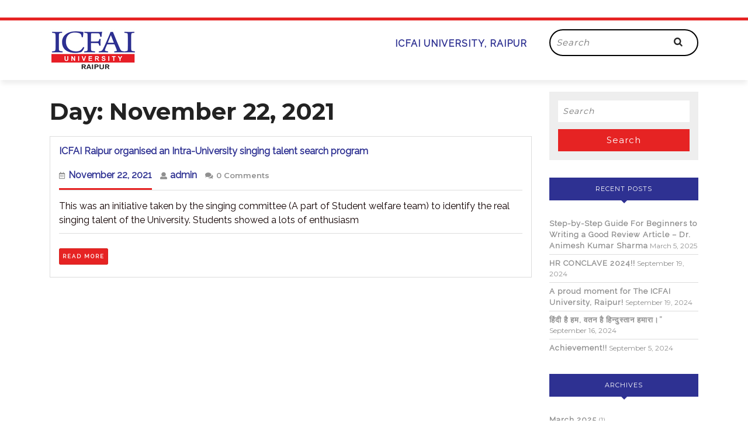

--- FILE ---
content_type: text/html; charset=UTF-8
request_url: https://blog.iuraipur.edu.in/2021/11/22/
body_size: 41516
content:
<!DOCTYPE html>

<html lang="en-US">

<head>
  <meta charset="UTF-8">
  <meta name="viewport" content="width=device-width">
  <link rel="profile" href="http://gmpg.org/xfn/11">
  <style type="text/css">			.heateorSssInstagramBackground{background:radial-gradient(circle at 30% 107%,#fdf497 0,#fdf497 5%,#fd5949 45%,#d6249f 60%,#285aeb 90%)}
											.heateor_sss_horizontal_sharing .heateorSssSharing,.heateor_sss_standard_follow_icons_container .heateorSssSharing{
							color: #fff;
						border-width: 0px;
			border-style: solid;
			border-color: transparent;
		}
				.heateor_sss_horizontal_sharing .heateorSssTCBackground{
			color:#666;
		}
				.heateor_sss_horizontal_sharing .heateorSssSharing:hover,.heateor_sss_standard_follow_icons_container .heateorSssSharing:hover{
						border-color: transparent;
		}
		.heateor_sss_vertical_sharing .heateorSssSharing,.heateor_sss_floating_follow_icons_container .heateorSssSharing{
							color: #fff;
						border-width: 0px;
			border-style: solid;
			border-color: transparent;
		}
				.heateor_sss_vertical_sharing .heateorSssTCBackground{
			color:#666;
		}
				.heateor_sss_vertical_sharing .heateorSssSharing:hover,.heateor_sss_floating_follow_icons_container .heateorSssSharing:hover{
						border-color: transparent;
		}
		
		@media screen and (max-width:783px) {.heateor_sss_vertical_sharing{display:none!important}}@media screen and (max-width:783px) {.heateor_sss_floating_follow_icons_container{display:none!important}}div.heateor_sss_mobile_footer{display:none;}@media screen and (max-width:783px){div.heateor_sss_bottom_sharing ul.heateor_sss_sharing_ul i.heateorSssTCBackground{background-color:white}div.heateor_sss_bottom_sharing{width:100%!important;left:0!important;}div.heateor_sss_bottom_sharing li{width:20% !important;}div.heateor_sss_bottom_sharing .heateorSssSharing{width: 100% !important;}div.heateor_sss_bottom_sharing div.heateorSssTotalShareCount{font-size:1em!important;line-height:28px!important}div.heateor_sss_bottom_sharing div.heateorSssTotalShareText{font-size:.7em!important;line-height:0px!important}div.heateor_sss_mobile_footer{display:block;height:40px;}.heateor_sss_bottom_sharing{padding:0!important;display:block!important;width: auto!important;bottom:-2px!important;top: auto!important;}.heateor_sss_bottom_sharing .heateor_sss_square_count{line-height: inherit;}.heateor_sss_bottom_sharing .heateorSssSharingArrow{display:none;}.heateor_sss_bottom_sharing .heateorSssTCBackground{margin-right: 1.1em !important}}</style><meta name='robots' content='noindex, follow' />
	<style>img:is([sizes="auto" i], [sizes^="auto," i]) { contain-intrinsic-size: 3000px 1500px }</style>
	
	<!-- This site is optimized with the Yoast SEO plugin v22.1 - https://yoast.com/wordpress/plugins/seo/ -->
	<title>November 22, 2021 -</title>
	<meta property="og:locale" content="en_US" />
	<meta property="og:type" content="website" />
	<meta property="og:title" content="November 22, 2021 -" />
	<meta property="og:url" content="https://blog.iuraipur.edu.in/2021/11/22/" />
	<meta name="twitter:card" content="summary_large_image" />
	<script type="application/ld+json" class="yoast-schema-graph">{"@context":"https://schema.org","@graph":[{"@type":"CollectionPage","@id":"https://blog.iuraipur.edu.in/2021/11/22/","url":"https://blog.iuraipur.edu.in/2021/11/22/","name":"November 22, 2021 -","isPartOf":{"@id":"https://blog.iuraipur.edu.in/#website"},"breadcrumb":{"@id":"https://blog.iuraipur.edu.in/2021/11/22/#breadcrumb"},"inLanguage":"en-US"},{"@type":"BreadcrumbList","@id":"https://blog.iuraipur.edu.in/2021/11/22/#breadcrumb","itemListElement":[{"@type":"ListItem","position":1,"name":"Home","item":"https://blog.iuraipur.edu.in/"},{"@type":"ListItem","position":2,"name":"Archives for November 22, 2021"}]},{"@type":"WebSite","@id":"https://blog.iuraipur.edu.in/#website","url":"https://blog.iuraipur.edu.in/","name":"","description":"","potentialAction":[{"@type":"SearchAction","target":{"@type":"EntryPoint","urlTemplate":"https://blog.iuraipur.edu.in/?s={search_term_string}"},"query-input":"required name=search_term_string"}],"inLanguage":"en-US"}]}</script>
	<!-- / Yoast SEO plugin. -->


<link rel='dns-prefetch' href='//fonts.googleapis.com' />
<link rel="alternate" type="application/rss+xml" title=" &raquo; Feed" href="https://blog.iuraipur.edu.in/feed/" />
<link rel="alternate" type="application/rss+xml" title=" &raquo; Comments Feed" href="https://blog.iuraipur.edu.in/comments/feed/" />
<script type="text/javascript">
/* <![CDATA[ */
window._wpemojiSettings = {"baseUrl":"https:\/\/s.w.org\/images\/core\/emoji\/16.0.1\/72x72\/","ext":".png","svgUrl":"https:\/\/s.w.org\/images\/core\/emoji\/16.0.1\/svg\/","svgExt":".svg","source":{"concatemoji":"https:\/\/blog.iuraipur.edu.in\/wp-includes\/js\/wp-emoji-release.min.js?ver=6.8.3"}};
/*! This file is auto-generated */
!function(s,n){var o,i,e;function c(e){try{var t={supportTests:e,timestamp:(new Date).valueOf()};sessionStorage.setItem(o,JSON.stringify(t))}catch(e){}}function p(e,t,n){e.clearRect(0,0,e.canvas.width,e.canvas.height),e.fillText(t,0,0);var t=new Uint32Array(e.getImageData(0,0,e.canvas.width,e.canvas.height).data),a=(e.clearRect(0,0,e.canvas.width,e.canvas.height),e.fillText(n,0,0),new Uint32Array(e.getImageData(0,0,e.canvas.width,e.canvas.height).data));return t.every(function(e,t){return e===a[t]})}function u(e,t){e.clearRect(0,0,e.canvas.width,e.canvas.height),e.fillText(t,0,0);for(var n=e.getImageData(16,16,1,1),a=0;a<n.data.length;a++)if(0!==n.data[a])return!1;return!0}function f(e,t,n,a){switch(t){case"flag":return n(e,"\ud83c\udff3\ufe0f\u200d\u26a7\ufe0f","\ud83c\udff3\ufe0f\u200b\u26a7\ufe0f")?!1:!n(e,"\ud83c\udde8\ud83c\uddf6","\ud83c\udde8\u200b\ud83c\uddf6")&&!n(e,"\ud83c\udff4\udb40\udc67\udb40\udc62\udb40\udc65\udb40\udc6e\udb40\udc67\udb40\udc7f","\ud83c\udff4\u200b\udb40\udc67\u200b\udb40\udc62\u200b\udb40\udc65\u200b\udb40\udc6e\u200b\udb40\udc67\u200b\udb40\udc7f");case"emoji":return!a(e,"\ud83e\udedf")}return!1}function g(e,t,n,a){var r="undefined"!=typeof WorkerGlobalScope&&self instanceof WorkerGlobalScope?new OffscreenCanvas(300,150):s.createElement("canvas"),o=r.getContext("2d",{willReadFrequently:!0}),i=(o.textBaseline="top",o.font="600 32px Arial",{});return e.forEach(function(e){i[e]=t(o,e,n,a)}),i}function t(e){var t=s.createElement("script");t.src=e,t.defer=!0,s.head.appendChild(t)}"undefined"!=typeof Promise&&(o="wpEmojiSettingsSupports",i=["flag","emoji"],n.supports={everything:!0,everythingExceptFlag:!0},e=new Promise(function(e){s.addEventListener("DOMContentLoaded",e,{once:!0})}),new Promise(function(t){var n=function(){try{var e=JSON.parse(sessionStorage.getItem(o));if("object"==typeof e&&"number"==typeof e.timestamp&&(new Date).valueOf()<e.timestamp+604800&&"object"==typeof e.supportTests)return e.supportTests}catch(e){}return null}();if(!n){if("undefined"!=typeof Worker&&"undefined"!=typeof OffscreenCanvas&&"undefined"!=typeof URL&&URL.createObjectURL&&"undefined"!=typeof Blob)try{var e="postMessage("+g.toString()+"("+[JSON.stringify(i),f.toString(),p.toString(),u.toString()].join(",")+"));",a=new Blob([e],{type:"text/javascript"}),r=new Worker(URL.createObjectURL(a),{name:"wpTestEmojiSupports"});return void(r.onmessage=function(e){c(n=e.data),r.terminate(),t(n)})}catch(e){}c(n=g(i,f,p,u))}t(n)}).then(function(e){for(var t in e)n.supports[t]=e[t],n.supports.everything=n.supports.everything&&n.supports[t],"flag"!==t&&(n.supports.everythingExceptFlag=n.supports.everythingExceptFlag&&n.supports[t]);n.supports.everythingExceptFlag=n.supports.everythingExceptFlag&&!n.supports.flag,n.DOMReady=!1,n.readyCallback=function(){n.DOMReady=!0}}).then(function(){return e}).then(function(){var e;n.supports.everything||(n.readyCallback(),(e=n.source||{}).concatemoji?t(e.concatemoji):e.wpemoji&&e.twemoji&&(t(e.twemoji),t(e.wpemoji)))}))}((window,document),window._wpemojiSettings);
/* ]]> */
</script>
<style id='wp-emoji-styles-inline-css' type='text/css'>

	img.wp-smiley, img.emoji {
		display: inline !important;
		border: none !important;
		box-shadow: none !important;
		height: 1em !important;
		width: 1em !important;
		margin: 0 0.07em !important;
		vertical-align: -0.1em !important;
		background: none !important;
		padding: 0 !important;
	}
</style>
<link rel='stylesheet' id='wp-block-library-css' href='https://blog.iuraipur.edu.in/wp-includes/css/dist/block-library/style.min.css?ver=6.8.3' type='text/css' media='all' />
<style id='wp-block-library-theme-inline-css' type='text/css'>
.wp-block-audio :where(figcaption){color:#555;font-size:13px;text-align:center}.is-dark-theme .wp-block-audio :where(figcaption){color:#ffffffa6}.wp-block-audio{margin:0 0 1em}.wp-block-code{border:1px solid #ccc;border-radius:4px;font-family:Menlo,Consolas,monaco,monospace;padding:.8em 1em}.wp-block-embed :where(figcaption){color:#555;font-size:13px;text-align:center}.is-dark-theme .wp-block-embed :where(figcaption){color:#ffffffa6}.wp-block-embed{margin:0 0 1em}.blocks-gallery-caption{color:#555;font-size:13px;text-align:center}.is-dark-theme .blocks-gallery-caption{color:#ffffffa6}:root :where(.wp-block-image figcaption){color:#555;font-size:13px;text-align:center}.is-dark-theme :root :where(.wp-block-image figcaption){color:#ffffffa6}.wp-block-image{margin:0 0 1em}.wp-block-pullquote{border-bottom:4px solid;border-top:4px solid;color:currentColor;margin-bottom:1.75em}.wp-block-pullquote cite,.wp-block-pullquote footer,.wp-block-pullquote__citation{color:currentColor;font-size:.8125em;font-style:normal;text-transform:uppercase}.wp-block-quote{border-left:.25em solid;margin:0 0 1.75em;padding-left:1em}.wp-block-quote cite,.wp-block-quote footer{color:currentColor;font-size:.8125em;font-style:normal;position:relative}.wp-block-quote:where(.has-text-align-right){border-left:none;border-right:.25em solid;padding-left:0;padding-right:1em}.wp-block-quote:where(.has-text-align-center){border:none;padding-left:0}.wp-block-quote.is-large,.wp-block-quote.is-style-large,.wp-block-quote:where(.is-style-plain){border:none}.wp-block-search .wp-block-search__label{font-weight:700}.wp-block-search__button{border:1px solid #ccc;padding:.375em .625em}:where(.wp-block-group.has-background){padding:1.25em 2.375em}.wp-block-separator.has-css-opacity{opacity:.4}.wp-block-separator{border:none;border-bottom:2px solid;margin-left:auto;margin-right:auto}.wp-block-separator.has-alpha-channel-opacity{opacity:1}.wp-block-separator:not(.is-style-wide):not(.is-style-dots){width:100px}.wp-block-separator.has-background:not(.is-style-dots){border-bottom:none;height:1px}.wp-block-separator.has-background:not(.is-style-wide):not(.is-style-dots){height:2px}.wp-block-table{margin:0 0 1em}.wp-block-table td,.wp-block-table th{word-break:normal}.wp-block-table :where(figcaption){color:#555;font-size:13px;text-align:center}.is-dark-theme .wp-block-table :where(figcaption){color:#ffffffa6}.wp-block-video :where(figcaption){color:#555;font-size:13px;text-align:center}.is-dark-theme .wp-block-video :where(figcaption){color:#ffffffa6}.wp-block-video{margin:0 0 1em}:root :where(.wp-block-template-part.has-background){margin-bottom:0;margin-top:0;padding:1.25em 2.375em}
</style>
<style id='classic-theme-styles-inline-css' type='text/css'>
/*! This file is auto-generated */
.wp-block-button__link{color:#fff;background-color:#32373c;border-radius:9999px;box-shadow:none;text-decoration:none;padding:calc(.667em + 2px) calc(1.333em + 2px);font-size:1.125em}.wp-block-file__button{background:#32373c;color:#fff;text-decoration:none}
</style>
<style id='global-styles-inline-css' type='text/css'>
:root{--wp--preset--aspect-ratio--square: 1;--wp--preset--aspect-ratio--4-3: 4/3;--wp--preset--aspect-ratio--3-4: 3/4;--wp--preset--aspect-ratio--3-2: 3/2;--wp--preset--aspect-ratio--2-3: 2/3;--wp--preset--aspect-ratio--16-9: 16/9;--wp--preset--aspect-ratio--9-16: 9/16;--wp--preset--color--black: #000000;--wp--preset--color--cyan-bluish-gray: #abb8c3;--wp--preset--color--white: #ffffff;--wp--preset--color--pale-pink: #f78da7;--wp--preset--color--vivid-red: #cf2e2e;--wp--preset--color--luminous-vivid-orange: #ff6900;--wp--preset--color--luminous-vivid-amber: #fcb900;--wp--preset--color--light-green-cyan: #7bdcb5;--wp--preset--color--vivid-green-cyan: #00d084;--wp--preset--color--pale-cyan-blue: #8ed1fc;--wp--preset--color--vivid-cyan-blue: #0693e3;--wp--preset--color--vivid-purple: #9b51e0;--wp--preset--gradient--vivid-cyan-blue-to-vivid-purple: linear-gradient(135deg,rgba(6,147,227,1) 0%,rgb(155,81,224) 100%);--wp--preset--gradient--light-green-cyan-to-vivid-green-cyan: linear-gradient(135deg,rgb(122,220,180) 0%,rgb(0,208,130) 100%);--wp--preset--gradient--luminous-vivid-amber-to-luminous-vivid-orange: linear-gradient(135deg,rgba(252,185,0,1) 0%,rgba(255,105,0,1) 100%);--wp--preset--gradient--luminous-vivid-orange-to-vivid-red: linear-gradient(135deg,rgba(255,105,0,1) 0%,rgb(207,46,46) 100%);--wp--preset--gradient--very-light-gray-to-cyan-bluish-gray: linear-gradient(135deg,rgb(238,238,238) 0%,rgb(169,184,195) 100%);--wp--preset--gradient--cool-to-warm-spectrum: linear-gradient(135deg,rgb(74,234,220) 0%,rgb(151,120,209) 20%,rgb(207,42,186) 40%,rgb(238,44,130) 60%,rgb(251,105,98) 80%,rgb(254,248,76) 100%);--wp--preset--gradient--blush-light-purple: linear-gradient(135deg,rgb(255,206,236) 0%,rgb(152,150,240) 100%);--wp--preset--gradient--blush-bordeaux: linear-gradient(135deg,rgb(254,205,165) 0%,rgb(254,45,45) 50%,rgb(107,0,62) 100%);--wp--preset--gradient--luminous-dusk: linear-gradient(135deg,rgb(255,203,112) 0%,rgb(199,81,192) 50%,rgb(65,88,208) 100%);--wp--preset--gradient--pale-ocean: linear-gradient(135deg,rgb(255,245,203) 0%,rgb(182,227,212) 50%,rgb(51,167,181) 100%);--wp--preset--gradient--electric-grass: linear-gradient(135deg,rgb(202,248,128) 0%,rgb(113,206,126) 100%);--wp--preset--gradient--midnight: linear-gradient(135deg,rgb(2,3,129) 0%,rgb(40,116,252) 100%);--wp--preset--font-size--small: 13px;--wp--preset--font-size--medium: 20px;--wp--preset--font-size--large: 36px;--wp--preset--font-size--x-large: 42px;--wp--preset--spacing--20: 0.44rem;--wp--preset--spacing--30: 0.67rem;--wp--preset--spacing--40: 1rem;--wp--preset--spacing--50: 1.5rem;--wp--preset--spacing--60: 2.25rem;--wp--preset--spacing--70: 3.38rem;--wp--preset--spacing--80: 5.06rem;--wp--preset--shadow--natural: 6px 6px 9px rgba(0, 0, 0, 0.2);--wp--preset--shadow--deep: 12px 12px 50px rgba(0, 0, 0, 0.4);--wp--preset--shadow--sharp: 6px 6px 0px rgba(0, 0, 0, 0.2);--wp--preset--shadow--outlined: 6px 6px 0px -3px rgba(255, 255, 255, 1), 6px 6px rgba(0, 0, 0, 1);--wp--preset--shadow--crisp: 6px 6px 0px rgba(0, 0, 0, 1);}:where(.is-layout-flex){gap: 0.5em;}:where(.is-layout-grid){gap: 0.5em;}body .is-layout-flex{display: flex;}.is-layout-flex{flex-wrap: wrap;align-items: center;}.is-layout-flex > :is(*, div){margin: 0;}body .is-layout-grid{display: grid;}.is-layout-grid > :is(*, div){margin: 0;}:where(.wp-block-columns.is-layout-flex){gap: 2em;}:where(.wp-block-columns.is-layout-grid){gap: 2em;}:where(.wp-block-post-template.is-layout-flex){gap: 1.25em;}:where(.wp-block-post-template.is-layout-grid){gap: 1.25em;}.has-black-color{color: var(--wp--preset--color--black) !important;}.has-cyan-bluish-gray-color{color: var(--wp--preset--color--cyan-bluish-gray) !important;}.has-white-color{color: var(--wp--preset--color--white) !important;}.has-pale-pink-color{color: var(--wp--preset--color--pale-pink) !important;}.has-vivid-red-color{color: var(--wp--preset--color--vivid-red) !important;}.has-luminous-vivid-orange-color{color: var(--wp--preset--color--luminous-vivid-orange) !important;}.has-luminous-vivid-amber-color{color: var(--wp--preset--color--luminous-vivid-amber) !important;}.has-light-green-cyan-color{color: var(--wp--preset--color--light-green-cyan) !important;}.has-vivid-green-cyan-color{color: var(--wp--preset--color--vivid-green-cyan) !important;}.has-pale-cyan-blue-color{color: var(--wp--preset--color--pale-cyan-blue) !important;}.has-vivid-cyan-blue-color{color: var(--wp--preset--color--vivid-cyan-blue) !important;}.has-vivid-purple-color{color: var(--wp--preset--color--vivid-purple) !important;}.has-black-background-color{background-color: var(--wp--preset--color--black) !important;}.has-cyan-bluish-gray-background-color{background-color: var(--wp--preset--color--cyan-bluish-gray) !important;}.has-white-background-color{background-color: var(--wp--preset--color--white) !important;}.has-pale-pink-background-color{background-color: var(--wp--preset--color--pale-pink) !important;}.has-vivid-red-background-color{background-color: var(--wp--preset--color--vivid-red) !important;}.has-luminous-vivid-orange-background-color{background-color: var(--wp--preset--color--luminous-vivid-orange) !important;}.has-luminous-vivid-amber-background-color{background-color: var(--wp--preset--color--luminous-vivid-amber) !important;}.has-light-green-cyan-background-color{background-color: var(--wp--preset--color--light-green-cyan) !important;}.has-vivid-green-cyan-background-color{background-color: var(--wp--preset--color--vivid-green-cyan) !important;}.has-pale-cyan-blue-background-color{background-color: var(--wp--preset--color--pale-cyan-blue) !important;}.has-vivid-cyan-blue-background-color{background-color: var(--wp--preset--color--vivid-cyan-blue) !important;}.has-vivid-purple-background-color{background-color: var(--wp--preset--color--vivid-purple) !important;}.has-black-border-color{border-color: var(--wp--preset--color--black) !important;}.has-cyan-bluish-gray-border-color{border-color: var(--wp--preset--color--cyan-bluish-gray) !important;}.has-white-border-color{border-color: var(--wp--preset--color--white) !important;}.has-pale-pink-border-color{border-color: var(--wp--preset--color--pale-pink) !important;}.has-vivid-red-border-color{border-color: var(--wp--preset--color--vivid-red) !important;}.has-luminous-vivid-orange-border-color{border-color: var(--wp--preset--color--luminous-vivid-orange) !important;}.has-luminous-vivid-amber-border-color{border-color: var(--wp--preset--color--luminous-vivid-amber) !important;}.has-light-green-cyan-border-color{border-color: var(--wp--preset--color--light-green-cyan) !important;}.has-vivid-green-cyan-border-color{border-color: var(--wp--preset--color--vivid-green-cyan) !important;}.has-pale-cyan-blue-border-color{border-color: var(--wp--preset--color--pale-cyan-blue) !important;}.has-vivid-cyan-blue-border-color{border-color: var(--wp--preset--color--vivid-cyan-blue) !important;}.has-vivid-purple-border-color{border-color: var(--wp--preset--color--vivid-purple) !important;}.has-vivid-cyan-blue-to-vivid-purple-gradient-background{background: var(--wp--preset--gradient--vivid-cyan-blue-to-vivid-purple) !important;}.has-light-green-cyan-to-vivid-green-cyan-gradient-background{background: var(--wp--preset--gradient--light-green-cyan-to-vivid-green-cyan) !important;}.has-luminous-vivid-amber-to-luminous-vivid-orange-gradient-background{background: var(--wp--preset--gradient--luminous-vivid-amber-to-luminous-vivid-orange) !important;}.has-luminous-vivid-orange-to-vivid-red-gradient-background{background: var(--wp--preset--gradient--luminous-vivid-orange-to-vivid-red) !important;}.has-very-light-gray-to-cyan-bluish-gray-gradient-background{background: var(--wp--preset--gradient--very-light-gray-to-cyan-bluish-gray) !important;}.has-cool-to-warm-spectrum-gradient-background{background: var(--wp--preset--gradient--cool-to-warm-spectrum) !important;}.has-blush-light-purple-gradient-background{background: var(--wp--preset--gradient--blush-light-purple) !important;}.has-blush-bordeaux-gradient-background{background: var(--wp--preset--gradient--blush-bordeaux) !important;}.has-luminous-dusk-gradient-background{background: var(--wp--preset--gradient--luminous-dusk) !important;}.has-pale-ocean-gradient-background{background: var(--wp--preset--gradient--pale-ocean) !important;}.has-electric-grass-gradient-background{background: var(--wp--preset--gradient--electric-grass) !important;}.has-midnight-gradient-background{background: var(--wp--preset--gradient--midnight) !important;}.has-small-font-size{font-size: var(--wp--preset--font-size--small) !important;}.has-medium-font-size{font-size: var(--wp--preset--font-size--medium) !important;}.has-large-font-size{font-size: var(--wp--preset--font-size--large) !important;}.has-x-large-font-size{font-size: var(--wp--preset--font-size--x-large) !important;}
:where(.wp-block-post-template.is-layout-flex){gap: 1.25em;}:where(.wp-block-post-template.is-layout-grid){gap: 1.25em;}
:where(.wp-block-columns.is-layout-flex){gap: 2em;}:where(.wp-block-columns.is-layout-grid){gap: 2em;}
:root :where(.wp-block-pullquote){font-size: 1.5em;line-height: 1.6;}
</style>
<link rel='stylesheet' id='vw-blog-magazine-basic-style-css' href='https://blog.iuraipur.edu.in/wp-content/themes/vw-blog-magazine/style.css?ver=6.8.3' type='text/css' media='all' />
<style id='vw-blog-magazine-basic-style-inline-css' type='text/css'>
body{max-width: 100%;}.page-template-custom-home-page .logo{position: static; padding:0; border-top: 2px solid #25c5b7; border-bottom: 1px solid #25c5b7}#header{margin-top: 30px;}.postbox smallpostimage{}.new-text{padding: 10px 25px;}@media screen and (max-width:575px) {.header-fixed{display:none;} }@media screen and (max-width:575px) {.metabox{display:block;} }@media screen and (max-width:575px) {.sidebar{display:block;} }@media screen and (max-width:575px) {.scrollup i{display:block;} }
</style>
<link rel='stylesheet' id='vlogger-video-blog-style-css' href='https://blog.iuraipur.edu.in/wp-content/themes/vlogger-video-blog/style.css?ver=6.8.3' type='text/css' media='all' />
<style id='vlogger-video-blog-style-inline-css' type='text/css'>
body{max-width: 100%;}.page-template-custom-home-page .logo{position: static; padding:0; border-top: 2px solid #25c5b7; border-bottom: 1px solid #25c5b7}#header{margin-top: 30px;}.postbox smallpostimage{}.new-text{padding: 10px 25px;}@media screen and (max-width:575px) {.header-fixed{display:none;} }@media screen and (max-width:575px) {.metabox{display:block;} }@media screen and (max-width:575px) {.sidebar{display:block;} }@media screen and (max-width:575px) {.scrollup i{display:block;} }
</style>
<link rel='stylesheet' id='vlogger-video-blog-block-style-css' href='https://blog.iuraipur.edu.in/wp-content/themes/vlogger-video-blog/css/blocks.css?ver=6.8.3' type='text/css' media='all' />
<link rel='stylesheet' id='vw-blog-magazine-font-css' href='//fonts.googleapis.com/css?family=PT+Sans%3A300%2C400%2C600%2C700%2C800%2C900%7CRoboto%3A400%2C700%7CRoboto+Condensed%3A400%2C700%7COpen+Sans%7COverpass%7CMontserrat%3A300%2C400%2C600%2C700%2C800%2C900%7CPlayball%3A300%2C400%2C600%2C700%2C800%2C900%7CAlegreya%3A300%2C400%2C600%2C700%2C800%2C900%7CJulius+Sans+One%7CArsenal%7CSlabo%7CLato%7COverpass+Mono%7CSource+Sans+Pro%7CRaleway%7CMerriweather%7CDroid+Sans%7CRubik%7CLora%7CUbuntu%7CCabin%7CArimo%7CPlayfair+Display%7CQuicksand%7CPadauk%7CMuli%7CInconsolata%7CBitter%7CPacifico%7CIndie+Flower%7CVT323%7CDosis%7CFrank+Ruhl+Libre%7CFjalla+One%7COxygen%7CArvo%7CNoto+Serif%7CLobster%7CCrimson+Text%7CYanone+Kaffeesatz%7CAnton%7CLibre+Baskerville%7CBree+Serif%7CGloria+Hallelujah%7CJosefin+Sans%7CAbril+Fatface%7CVarela+Round%7CVampiro+One%7CShadows+Into+Light%7CCuprum%7CRokkitt%7CVollkorn%7CFrancois+One%7COrbitron%7CPatua+One%7CAcme%7CSatisfy%7CJosefin+Slab%7CQuattrocento+Sans%7CArchitects+Daughter%7CRusso+One%7CMonda%7CRighteous%7CLobster+Two%7CHammersmith+One%7CCourgette%7CPermanent+Marker%7CCherry+Swash%7CCormorant+Garamond%7CPoiret+One%7CBenchNine%7CEconomica%7CHandlee%7CCardo%7CAlfa+Slab+One%7CAveria+Serif+Libre%7CCookie%7CChewy%7CGreat+Vibes%7CComing+Soon%7CPhilosopher%7CDays+One%7CKanit%7CShrikhand%7CTangerine%7CIM+Fell+English+SC%7CBoogaloo%7CBangers%7CFredoka+One%7CBad+Script%7CVolkhov%7CShadows+Into+Light+Two%7CMarck+Script%7CSacramento%7CUnica+One&#038;ver=6.8.3' type='text/css' media='all' />
<link rel='stylesheet' id='vw-blog-magazine-block-style-css' href='https://blog.iuraipur.edu.in/wp-content/themes/vlogger-video-blog/css/blocks.css?ver=6.8.3' type='text/css' media='all' />
<link rel='stylesheet' id='vw-blog-magazine-block-patterns-style-frontend-css' href='https://blog.iuraipur.edu.in/wp-content/themes/vw-blog-magazine/inc/block-patterns/css/block-frontend.css?ver=6.8.3' type='text/css' media='all' />
<link rel='stylesheet' id='bootstrap-style-css' href='https://blog.iuraipur.edu.in/wp-content/themes/vw-blog-magazine/css/bootstrap.css?ver=6.8.3' type='text/css' media='all' />
<link rel='stylesheet' id='font-awesome-css' href='https://blog.iuraipur.edu.in/wp-content/themes/vw-blog-magazine/css/fontawesome-all.css?ver=6.8.3' type='text/css' media='all' />
<link rel='stylesheet' id='owl-carousel-css' href='https://blog.iuraipur.edu.in/wp-content/themes/vw-blog-magazine/css/owl.carousel.css?ver=6.8.3' type='text/css' media='all' />
<link rel='stylesheet' id='heateor_sss_frontend_css-css' href='https://blog.iuraipur.edu.in/wp-content/plugins/sassy-social-share/public/css/sassy-social-share-public.css?ver=3.3.23' type='text/css' media='all' />
<link rel='stylesheet' id='heateor_sss_sharing_default_svg-css' href='https://blog.iuraipur.edu.in/wp-content/plugins/sassy-social-share/admin/css/sassy-social-share-svg.css?ver=3.3.23' type='text/css' media='all' />
<script type="text/javascript" src="https://blog.iuraipur.edu.in/wp-includes/js/jquery/jquery.min.js?ver=3.7.1" id="jquery-core-js"></script>
<script type="text/javascript" src="https://blog.iuraipur.edu.in/wp-includes/js/jquery/jquery-migrate.min.js?ver=3.4.1" id="jquery-migrate-js"></script>
<script type="text/javascript" src="https://blog.iuraipur.edu.in/wp-content/themes/vlogger-video-blog/js/custom.js?ver=6.8.3" id="Custom JS -js"></script>
<script type="text/javascript" src="https://blog.iuraipur.edu.in/wp-content/themes/vw-blog-magazine/js/custom.js?ver=6.8.3" id="vw-blog-magazine-customscripts-js"></script>
<link rel="https://api.w.org/" href="https://blog.iuraipur.edu.in/wp-json/" /><link rel="EditURI" type="application/rsd+xml" title="RSD" href="https://blog.iuraipur.edu.in/xmlrpc.php?rsd" />
<meta name="generator" content="WordPress 6.8.3" />

<style type="text/css" id="ctypo-css">body.ctypo p { color: #110000;font-family: Raleway;font-weight: 500;font-style: normal;font-size: 16px; }body.ctypo a { color: #2e3192;font-family: Raleway;font-weight: 700;font-style: normal;font-size: 16px; }</style>
<style type="text/css">.recentcomments a{display:inline !important;padding:0 !important;margin:0 !important;}</style><link rel="icon" href="https://blog.iuraipur.edu.in/wp-content/uploads/2020/09/Untitled-1.jpg" sizes="32x32" />
<link rel="icon" href="https://blog.iuraipur.edu.in/wp-content/uploads/2020/09/Untitled-1.jpg" sizes="192x192" />
<link rel="apple-touch-icon" href="https://blog.iuraipur.edu.in/wp-content/uploads/2020/09/Untitled-1.jpg" />
<meta name="msapplication-TileImage" content="https://blog.iuraipur.edu.in/wp-content/uploads/2020/09/Untitled-1.jpg" />
		<style type="text/css" id="wp-custom-css">
			.pagination span, .pagination a, .sidebar h3, .serach_inner input.search-submit:hover {
    background: #2e3192;
}
.blogbutton-small, .footer .custom-social-icons i:hover, .sidebar .custom-social-icons i:hover, input[type="submit"], .sidebar a.custom_read_more, .footer a.custom_read_more {
    border-color: #d6251f!important;
}

.sidebar h3:after {
    content: "";
    display: block;
    position: absolute;
    border-top: 5px solid;
    border-top-color: #2e3192;
    border-right: 5px solid transparent;
    border-left: 5px solid transparent;
    bottom: -5px;
    left: 50%;
    width: 0;
    height: 0;
    margin-left: -5px;
}
#our-services .blogbutton-small {
    border-radius: 3px;
}
#our-services .blogbutton-small {
    padding-top: 8px;
    padding-bottom: 8px;
   
}
.blogbutton-small {
    color: #ffffff !important;
    font-family: Raleway;
    font-weight: 700;
    font-style: normal;
    font-size: 16px;
}
.blogbutton-small:hover {
   
    background: #d6251f;
}
.copyright {
    color: #ffffff !important;
    font-family: Raleway;
    font-weight: 700;
    font-style: bold normal;
    font-size: 16px;
}

		</style>
		</head>
	<!-- Global site tag (gtag.js) - Google Analytics -->
<script async src="https://www.googletagmanager.com/gtag/js?id=UA-57669608-1"></script>
<script>
  window.dataLayer = window.dataLayer || [];
  function gtag(){dataLayer.push(arguments);}
  gtag('js', new Date());

  gtag('config', 'UA-57669608-1');
</script>

<body class="archive date wp-custom-logo wp-theme-vw-blog-magazine wp-child-theme-vlogger-video-blog ctypo">


<header role="banner">
  <a class="screen-reader-text skip-link" href="#maincontent">Skip to content</a>
  <div id="header">
    <div class="header-menu close-sticky ">
      <div class="container">
        <div class="row">
          <div class="col-lg-3 col-md-4">
            <div class="logo">
                              <div class="site-logo"><a href="https://blog.iuraipur.edu.in/" class="custom-logo-link" rel="home"><img width="150" height="72" src="https://blog.iuraipur.edu.in/wp-content/uploads/2020/09/Untitled-1.jpg" class="custom-logo" alt="ICFAI Raipur" decoding="async" /></a></div>
                                                                        </div>
          </div>
          <div class="col-lg-6 col-md-4 col-3">
                          <div class="toggle-nav mobile-menu">
                <button onclick="vw_blog_magazine_menu_open_nav()" class="mobiletoggle"><i class="fas fa-bars"></i><span class="screen-reader-text">Open Button</span></button>
              </div>
                        <div id="mySidenav" class="nav sidenav">
              <div class="testing">
                <nav id="site-navigation" class="main-navigation" role="navigation" aria-label="Top Menu">
                  <div class="main-menu clearfix"><ul id="menu-icfai-raipur" class="clearfix mobile_nav"><li id="menu-item-52" class="menu-item menu-item-type-post_type menu-item-object-page menu-item-52"><a href="https://blog.iuraipur.edu.in/icfai-raipur/">ICFAI University, Raipur</a></li>
</ul></div>                  <a href="javascript:void(0)" class="closebtn mobile-menu" onclick="vw_blog_magazine_menu_close_nav()"><i class="fas fa-times"></i><span class="screen-reader-text">Close Button</span></a>
                </nav>
              </div>
            </div>
          </div>
          <div class="col-lg-3 col-md-4 col-9">
            <div class="search-box">
              <form role="search" method="get" class="search-form" action="https://blog.iuraipur.edu.in/">
	<label>
		<span class="screen-reader-text">Search for:</span>
		<input type="search" class="search-field header-search" placeholder="Search" value="" name="s">
	</label>
	<input type="submit" class="search-submit" value="Search">
</form>            </div>
          </div>
        </div>
      </div>
    </div>
  </div>
</header>

  <div id="preloader">
    <div id="status">
              <img src="https://blog.iuraipur.edu.in/wp-content/themes/vw-blog-magazine/images/two-way.gif" alt="" role="img"/>
          </div>
  </div>

<main id="maincontent" role="main">
  <div class="middle-align container">
          <div class="row">
        <div id="our-services" class="services col-lg-9 col-md-9">
          <h1 class="page-title">Day: <span>November 22, 2021</span></h1>          <article id="post-206" class="inner-service post-206 post type-post status-publish format-standard hentry category-events">
  <div class="postbox smallpostimage">
          <div class="row">
                <div class="new-text col-lg-12 col-md-12" >
          <div class="box-content">
            <h2 class="section-title"><a href="https://blog.iuraipur.edu.in/icfai-raipur-organised-an-intra-university-singing-talent-search-program/" title="ICFAI Raipur organised an Intra-University singing talent search program">ICFAI Raipur organised an Intra-University singing talent search program<span class="screen-reader-text">ICFAI Raipur organised an Intra-University singing talent search program</span></a></h2>
                          <div class="metabox">
                                  <span class="entry-date"><i class="far fa-calendar-alt"></i><a href="https://blog.iuraipur.edu.in/2021/11/22/">November 22, 2021<span class="screen-reader-text">November 22, 2021</span></a></span>
                                                  <span class="entry-author"><i class="fas fa-user"></i><a href="https://blog.iuraipur.edu.in/author/admin/">admin<span class="screen-reader-text">admin</span></a></span>
                                                  <span class="entry-comments"><i class="fas fa-comments"></i>0 Comments</span>
                              </div>
                        <hr class="big">
            <hr class="small">
            <div class="entry-content">
              <p>
                                                      This was an initiative taken by the singing committee (A part of Student welfare team) to identify the real singing talent of the University. Students showed a lots of enthusiasm                                                 </p>
            </div>            
            <div class="read-btn">
                              <a href="https://blog.iuraipur.edu.in/icfai-raipur-organised-an-intra-university-singing-talent-search-program/" class="blogbutton-small">Read More<span class="screen-reader-text">Read More</span></a>
                          </div>
          </div>
        </div>
      </div>
        <div class="clearfix"></div> 
  </div>
</article>                      <div class="navigation">
                            <div class="clearfix"></div>
            </div>
                  </div>
        <div class="sidebar col-lg-3 col-md-3"><aside id="search-2" class="widget widget_search"><form role="search" method="get" class="search-form" action="https://blog.iuraipur.edu.in/">
	<label>
		<span class="screen-reader-text">Search for:</span>
		<input type="search" class="search-field header-search" placeholder="Search" value="" name="s">
	</label>
	<input type="submit" class="search-submit" value="Search">
</form></aside>
		<aside id="recent-posts-2" class="widget widget_recent_entries">
		<h3 class="widget-title">Recent Posts</h3>
		<ul>
											<li>
					<a href="https://blog.iuraipur.edu.in/step-by-step-guide-for-beginners-to-writing-a-good-review-article-dr-animesh-kumar-sharma/">Step-by-Step Guide For Beginners to Writing a Good Review Article &#8211; Dr. Animesh Kumar Sharma</a>
											<span class="post-date">March 5, 2025</span>
									</li>
											<li>
					<a href="https://blog.iuraipur.edu.in/hr-conclave-2024/">HR CONCLAVE 2024!!</a>
											<span class="post-date">September 19, 2024</span>
									</li>
											<li>
					<a href="https://blog.iuraipur.edu.in/a-proud-moment-for-the-icfai-university-raipur/">A proud moment for The ICFAI University, Raipur!</a>
											<span class="post-date">September 19, 2024</span>
									</li>
											<li>
					<a href="https://blog.iuraipur.edu.in/%e0%a4%b9%e0%a4%bf%e0%a4%82%e0%a4%a6%e0%a5%80-%e0%a4%b9%e0%a5%88-%e0%a4%b9%e0%a4%ae-%e0%a4%b5%e0%a4%a4%e0%a4%a8-%e0%a4%b9%e0%a5%88-%e0%a4%b9%e0%a4%bf%e0%a4%a8%e0%a5%8d%e0%a4%a6%e0%a5%81%e0%a4%b8/">हिंदी है हम, वतन है हिन्दुस्तान हमारा।&#8221;</a>
											<span class="post-date">September 16, 2024</span>
									</li>
											<li>
					<a href="https://blog.iuraipur.edu.in/achievement-3/">Achievement!!</a>
											<span class="post-date">September 5, 2024</span>
									</li>
					</ul>

		</aside><aside id="archives-2" class="widget widget_archive"><h3 class="widget-title">Archives</h3>
			<ul>
					<li><a href='https://blog.iuraipur.edu.in/2025/03/'>March 2025</a>&nbsp;(1)</li>
	<li><a href='https://blog.iuraipur.edu.in/2024/09/'>September 2024</a>&nbsp;(5)</li>
	<li><a href='https://blog.iuraipur.edu.in/2024/08/'>August 2024</a>&nbsp;(4)</li>
	<li><a href='https://blog.iuraipur.edu.in/2024/07/'>July 2024</a>&nbsp;(14)</li>
	<li><a href='https://blog.iuraipur.edu.in/2024/06/'>June 2024</a>&nbsp;(4)</li>
	<li><a href='https://blog.iuraipur.edu.in/2024/02/'>February 2024</a>&nbsp;(1)</li>
	<li><a href='https://blog.iuraipur.edu.in/2023/09/'>September 2023</a>&nbsp;(2)</li>
	<li><a href='https://blog.iuraipur.edu.in/2023/02/'>February 2023</a>&nbsp;(1)</li>
	<li><a href='https://blog.iuraipur.edu.in/2023/01/'>January 2023</a>&nbsp;(6)</li>
	<li><a href='https://blog.iuraipur.edu.in/2022/12/'>December 2022</a>&nbsp;(1)</li>
	<li><a href='https://blog.iuraipur.edu.in/2022/11/'>November 2022</a>&nbsp;(1)</li>
	<li><a href='https://blog.iuraipur.edu.in/2021/11/' aria-current="page">November 2021</a>&nbsp;(1)</li>
	<li><a href='https://blog.iuraipur.edu.in/2021/09/'>September 2021</a>&nbsp;(6)</li>
	<li><a href='https://blog.iuraipur.edu.in/2021/08/'>August 2021</a>&nbsp;(4)</li>
	<li><a href='https://blog.iuraipur.edu.in/2021/01/'>January 2021</a>&nbsp;(1)</li>
	<li><a href='https://blog.iuraipur.edu.in/2020/12/'>December 2020</a>&nbsp;(1)</li>
	<li><a href='https://blog.iuraipur.edu.in/2020/11/'>November 2020</a>&nbsp;(1)</li>
	<li><a href='https://blog.iuraipur.edu.in/2020/10/'>October 2020</a>&nbsp;(1)</li>
	<li><a href='https://blog.iuraipur.edu.in/2020/01/'>January 2020</a>&nbsp;(1)</li>
	<li><a href='https://blog.iuraipur.edu.in/2019/11/'>November 2019</a>&nbsp;(1)</li>
	<li><a href='https://blog.iuraipur.edu.in/2019/10/'>October 2019</a>&nbsp;(1)</li>
	<li><a href='https://blog.iuraipur.edu.in/2019/09/'>September 2019</a>&nbsp;(1)</li>
	<li><a href='https://blog.iuraipur.edu.in/2019/07/'>July 2019</a>&nbsp;(1)</li>
			</ul>

			</aside><aside id="recent-comments-2" class="widget widget_recent_comments"><h3 class="widget-title">Recent Comments</h3><ul id="recentcomments"></ul></aside></div>
      </div>
        <div class="clearfix"></div>
  </div>
</main>


<footer role="contentinfo">
    <div class="copyright-wrapper footer">
        <div class="container">
                        <div class="row">
                <div class="footer_hide col-xs-12 footer-block">
                                  </div>
                <div class="footer_hide col-xs-12 footer-block">
                                    </div>
                <div class="footer_hide col-xs-12 col-xs-12 footer-block">
                                    </div>
                 <div class="footer_hide col-xs-12 footer-block">
                                  </div>
            </div>
        </div>
    </div>
    <div class="footer-2">
        <div class="container">
          	<div class="copyright text-center">
                <p> © 2023 The ICFAI University Raipur. All Rights Reserved.</p>
                                                            <a href="#" class="scrollup"><i class="fas fa-long-arrow-alt-up"></i><span class="screen-reader-text">Scroll Up</span></a>
                                              	</div>
        </div>
    </div>
</footer>

<script type="speculationrules">
{"prefetch":[{"source":"document","where":{"and":[{"href_matches":"\/*"},{"not":{"href_matches":["\/wp-*.php","\/wp-admin\/*","\/wp-content\/uploads\/*","\/wp-content\/*","\/wp-content\/plugins\/*","\/wp-content\/themes\/vlogger-video-blog\/*","\/wp-content\/themes\/vw-blog-magazine\/*","\/*\\?(.+)"]}},{"not":{"selector_matches":"a[rel~=\"nofollow\"]"}},{"not":{"selector_matches":".no-prefetch, .no-prefetch a"}}]},"eagerness":"conservative"}]}
</script>
<script type="text/javascript" src="https://blog.iuraipur.edu.in/wp-content/themes/vw-blog-magazine/js/bootstrap.js?ver=6.8.3" id="bootstrap-js-js"></script>
<script type="text/javascript" src="https://blog.iuraipur.edu.in/wp-content/themes/vw-blog-magazine/js/jquery.superfish.js?ver=6.8.3" id="jquery-superfish-js"></script>
<script type="text/javascript" src="https://blog.iuraipur.edu.in/wp-content/themes/vw-blog-magazine/js/owl.carousel.js?ver=6.8.3" id="owl-carousel-script-js"></script>
<script type="text/javascript" id="heateor_sss_sharing_js-js-before">
/* <![CDATA[ */
function heateorSssLoadEvent(e) {var t=window.onload;if (typeof window.onload!="function") {window.onload=e}else{window.onload=function() {t();e()}}};	var heateorSssSharingAjaxUrl = 'https://blog.iuraipur.edu.in/wp-admin/admin-ajax.php', heateorSssCloseIconPath = 'https://blog.iuraipur.edu.in/wp-content/plugins/sassy-social-share/public/../images/close.png', heateorSssPluginIconPath = 'https://blog.iuraipur.edu.in/wp-content/plugins/sassy-social-share/public/../images/logo.png', heateorSssHorizontalSharingCountEnable = 0, heateorSssVerticalSharingCountEnable = 0, heateorSssSharingOffset = -10; var heateorSssMobileStickySharingEnabled = 1;var heateorSssCopyLinkMessage = "Link copied.";var heateorSssUrlCountFetched = [], heateorSssSharesText = 'Shares', heateorSssShareText = 'Share';function heateorSssPopup(e) {window.open(e,"popUpWindow","height=400,width=600,left=400,top=100,resizable,scrollbars,toolbar=0,personalbar=0,menubar=no,location=no,directories=no,status")};var heateorSssWhatsappShareAPI = "web";
/* ]]> */
</script>
<script type="text/javascript" src="https://blog.iuraipur.edu.in/wp-content/plugins/sassy-social-share/public/js/sassy-social-share-public.js?ver=3.3.23" id="heateor_sss_sharing_js-js"></script>
</body>
</html>

--- FILE ---
content_type: text/css
request_url: https://blog.iuraipur.edu.in/wp-content/themes/vw-blog-magazine/style.css?ver=6.8.3
body_size: 9338
content:
/*
Theme Name: VW Blog Magazine
Theme URI: https://www.vwthemes.com/themes/best-free-wordpress-blog-theme/
Author: VW Themes
Author URI: https://www.vwthemes.com/
Description: VW Blog Magazine Theme is designed to be stylish and classy, This exclusive theme is developed especially for bloggers, personal blog, fashion blog, lifestyle blog, travel blog, food blog, simple paper, ads, affiliate marketing, breaking news, craft blog, tech blog, blogger, newspaper, luxury, viral, minimalist projects, web development, post, publishing, review magazine, news, article, editorial, journal creative blog, Our Blog WordPress theme makes the use of secure and clean codes, you can easily customize our theme as per your wishes It has Author information and contact us section. You can even add or remove anything that you may or may not like. Our Free WordPress theme is so feature-rich that you wouldn’t feel like buying from someone else. With ample of personalization options, optimized codes, call to action button (CTA), beautiful banners, Flexible Header, useful shortcodes, numerous styling options, Wide Blocks it is the best minimal professional WordPress theme to grab. You will get an interactive demo, footer widgets, responsive slider, quick page speed, display options, Featured Image Header, SEO friendly features, social media icons, and a bunch of other phenomenal multiple features with this supreme theme. Furthermore, built on Bootstrap framework, the theme will ease the web development. It is user-friendly and multipurpose theme which will fit perfectly for you. All your long research and time invested in finding the best themes end with us, as we bring you a theme like no other. Our Free Blog Magazine WordPress Theme is fresh, special and distinct in every aspect. It guarantees to give your website a professional look which you desperately wanted. Demo : https://www.vwthemes.net/vw-blog-magazine-pro/
Tested up to: 5.6.1
Requires PHP: 7.2.14
Version: 0.5.4
License: GPLv3.0 or later
License URI: http://www.gnu.org/licenses/gpl-3.0.html
Text Domain: vw-blog-magazine
Tags: left-sidebar, right-sidebar, one-column, two-columns, three-columns, four-columns, grid-layout, wide-blocks, block-styles, block-patterns, custom-background, custom-logo, custom-menu, custom-header, editor-style, featured-images, footer-widgets, sticky-post, post-formats, flexible-header, featured-image-header, theme-options, translation-ready, threaded-comments, rtl-language-support, blog, portfolio, e-commerce

VW Blog Magazine WordPress Theme has been created by VW Themes(vwthemes.com), 2018.
VW Blog Magazine WordPress Theme is released under the terms of GNU GPL
*/

/* Basic Style */

*{
  margin:0;
  padding:0; 
  outline:none; 
}
html{
  overflow-x: hidden;
}
body{
  margin:0; 
  padding:0; 
  -ms-word-wrap:break-word; 
  word-wrap:break-word;
  position:relative; 
  font-size:15px; 
  color:#5b5b5b; 
  font-family: 'Muli', sans-serif;
  background: #fff;
  overflow-x: hidden;
}
img{ 
  margin:0; 
  padding:0;
  border:none; 
  max-width:100%; 
  height:auto;
}
section img{
  max-width:100%;
}
h1,
h2,
h3,
h4,
h5,
h6{ 
  margin:0;
  padding:10px 0;
  font-weight: bold;
}
p{ 
  margin:0 0 15px; 
  padding:0;
  font-size:15px; 
  line-height:1.6; 
  letter-spacing: 1px;
}
a{ 
  text-decoration:none; 
  color:#25c5b7;
}
a:hover{ 
  text-decoration:none; 
  color:#333;
}
a:focus,
a:hover{
  text-decoration:none !important;
}
ul{ 
  margin:0 0 0 15px; 
  padding:0;
}
:hover{-webkit-transition-duration: 1s;
  -moz-transition-duration: 1s;
  -o-transition-duration: 1s;
  transition-duration: 1s;
}
input[type="search"] {
  padding: 10px 20px;
  border: 1px solid #ddd;
  font-size: 14px;
  color: #000;
  font-style: italic;
  letter-spacing: 1px;
  font-weight: normal;
  width: 100%;
}
.clear{ 
  clear:both;
}
input[type='submit']:hover{
  cursor: pointer;
}
.center{ 
  text-align:center; 
  margin-bottom:40px;
}
.middle-align{ 
  margin:0 auto; 
  padding:20px 0 20px;
}
.wp-caption{ 
  margin:0; 
  padding:0; 
  font-size:13px; 
  max-width:100%;
}
.wp-caption-text{ 
  margin:0; 
  padding:0; 
}
a:focus,
input[type="text"]:focus, 
input[type="email"]:focus, 
input[type="phno"]:focus, 
input[type="password"]:focus, 
input[type="search"]:focus,
input[type="tel"]:focus, 
textarea:focus,
input[type="submit"]:focus,
#comments:focus,
select:focus,
button.owl-prev:focus,
button.owl-next:focus,
.toggle-nav button:focus, .imagebox h2 a:focus{
  outline: 1px solid #000;
  border-bottom: 1px solid #000;
  text-decoration:none !important;
}
.woocommerce-product-details__short-description p a, .entry-content a, .sidebar .textwidget p a, .textwidget p a, #comments p a, .slider .inner_carousel p a{
  color: #25c5b7;
  text-decoration: underline;
}
/*---------- WIDE BLOCKS ------------*/

.entry-content .alignwide {
  margin-left  : -60px;
  margin-right : -60px;
}
.entry-content .alignfull {
  margin-left  : calc( -100vw / 2 + 100% / 2 );
  margin-right : calc( -100vw / 2 + 100% / 2 );
  max-width    : 100vw;
}
.alignfull img {
  width: 100vw;
}

/* Text meant only for screen readers. */
.screen-reader-text {
  border: 0;
  clip: rect(1px, 1px, 1px, 1px);
  clip-path: inset(50%);
  height: 1px;
  margin: -1px;
  overflow: hidden;
  padding: 0;
  position: absolute;
  width: 1px;
  word-wrap: normal !important;
}
.screen-reader-text:focus {
  background-color: #eee;
  clip: auto !important;
  clip-path: none;
  color: #444;
  display: block;
  font-size: 1em;
  height: auto;
  left: 5px;
  line-height: normal;
  padding: 15px 23px 14px;
  text-decoration: none;
  top: 5px;
  width: auto;
  z-index: 100000; /* Above WP toolbar. */
}
.sticky{ 
  margin:0; 
  padding:0; 
  /*background-color:#f1f1f1;*/
}
.sticky h4.section-title a {
  background: url(images/pin.png) no-repeat scroll 0 0px;
  padding-left: 40px;
}
.sticky .postbox {
  background: transparent;
}
.gallery-caption{ 
  margin:0;
  padding:0;
}
.alignleft, 
img.alignleft {
  display: inline; 
  float: left; 
  margin-right:20px; 
  margin-top:4px; 
  margin-bottom:10px; 
  padding:0;
  border:1px solid #bbb;
  padding:5px; 
}
.alignright, 
img.alignright { 
  display: inline; 
  float: right; 
  border:1px solid #bbb; 
  padding:5px;
  margin-bottom:10px;
  margin-left:25px;
}
.aligncenter, 
img.aligncenter {
 clear: both; 
 display: block; 
 margin-left: auto; 
 margin-right: auto; 
 margin-top:0; 
}
.comment-list .comment-content ul { 
  list-style:none; 
  margin-left:15px;
}
.comment-list .comment-content ul li{
  margin:5px;
}
#respond{
  clear:both;
}
.toggleMenu{
  display:none;
}
.bypostauthor{
 margin:0;
 padding:0;
}
small{
  font-size:14px !important;
}

a.small-button{
  background:#3890cb;
  padding:5px 30px; 
  border-radius:3px;
  color:#fff;
  display:table;
  margin:0 auto;
}
a.small-button:hover{
  color:#fff;
  background:#0c5f96;
}

input[type="text"],
input[type="email"],
input[type="phno"], 
textarea{
  border:1px solid #bcbcbc;
  width:100%; 
  font-size:16px;
  padding:10px 10px; 
  margin:0 0 23px 0;
  height:auto;
}
textarea{
  height:111px; 
}
input[type="submit"] {
  border:1px solid #25c5b7; 
  text-align:center;
  font-size:15px;
  padding:10px 30px; 
  background:#25c5b7;
  font-weight:bold;
  color:#fff;
}
input[type="submit"]:hover{
  background:#bbb;
}

/* ---------Buttons--------- */
a.button{
  background:#25c5b7;
  color: #fff;
  font-size: 16px;
  margin: 20px 0 0;
  padding: 7px 30px;
  text-transform: uppercase; 
  font-weight:bold;
  border:1px solid #25c5b7;
}
a.button:hover {
  background: transparent;
  color: #25c5b7;
}
/* ---------HEADER--------- */
.search-box input[type="submit"] {
  padding: 5px 0 0 40px;;
  color: #fff;
  background: url(images/search.png) no-repeat scroll 0 5px;
  font-size: 13px;
  text-align: center;
  float: right;
  text-indent: -9999px;
  border: none;
  margin-top: 6px;
}
#header label{
  margin-top: 3px;
  width: 72%;
  margin-bottom: 0;
}
#header .search-box {
    margin-top: 5px;
}
#header .search-box input[type="search"]{
  border: none;
}
/*.social i {
  font-size: 15px;
  color: #282828;
  padding: 10px;
  border-right: solid 1px #ddd;
}*/
#header .custom-social-icons h3{
  display: none;
}
.custom-social-icons i {
  padding: 10px;
  color: #282828;
  margin: 5px;
  border-right: solid 1px #ddd;
}
.custom-social-icons i:hover{
  color: #25c5b7;
}
.page-template-custom-home-page .logo{
  position: absolute;
  padding: 18px 0;
  border: none;
}
.logo {
  position: static;
  text-align: center;
  margin: 0 auto;
  width: 100%;
  border-top: 2px solid #25c5b7;
  border-bottom: 1px solid #25c5b7;
}
.logo h1 , .logo p.site-title{
  font-size: 50px;
  font-weight: 900;
  letter-spacing: 1px;
}
.logo h1 a,
.logo p, .logo p.site-title a{
  color: #25c5b7;
}
.logo p.site-title {
  margin: 0;
}
.logo p {
  font-size: 14px;
}
.header-image.bg-image img {
  width: 100%;
  display: none;
}
.page-template-custom-home-page .header-image.bg-image img {
  display: block;
}
/* --------- MENUS CSS --------- */
#mySidenav {
  display: inline;
}
ul.list_nav {
  margin: 0 auto;
  text-align: center;
  display: block;
}
.main-navigation ul{
  margin: 5px 0;
  padding: 0;
  font-weight: 400;
  font-size: 14px;
  text-transform: uppercase;
  font-weight: bold;
}
.main-navigation li{
  display: inline-block;
  position: relative;
}
.main-navigation a{
  display: block;
  color: rgb(0, 0, 0);
  font-weight: 700;
  text-transform: uppercase;
  font-size: 12px;
  letter-spacing: 2px;
  padding: 12px 10px;
}
.main-navigation a:hover{
  color: #25c5b7;
}
.main-navigation a:focus{
  outline: 1px solid #000;
  border-bottom: 1px solid #000;
}
.main-navigation ul ul{
  display: none;
  position: absolute;
  background: #fff;
  min-width: 200px;
  z-index: 9999;
  top: 70%;
  border-top: 4px solid #25c5b7;
  border-bottom: 4px solid #25c5b7;
  line-height: 30px;
  border-radius: 5px;
}
.main-navigation ul ul ul{
  left: 100%;
  top: 0%;
}
.main-navigation ul ul a{
  color: #000 ;
  border: none;
  padding: 5px 10px ;
  border-bottom: 1px solid #eaeaea;
  margin-top: 5px;
  transition: all .5s ease;
  -webkit-transition: all .5s ease;
  -moz-transition: all .5s ease;
}
.main-navigation ul.sub-menu a:hover{
  color: #25c5b7;
  padding-left: 50px !important;
}
.main-navigation ul.sub-menu>li>a:before {
  content: "";
  width: 0;
  height: 2px;
  position: absolute;
  margin-top: 15px;
  left: 0;
  opacity: 0;
  transition: all .5s ease;
  -webkit-transition: all .5s ease;
  -moz-transition: all .5s ease;
  background: #222;
}
.main-navigation ul.sub-menu>li>a:hover:before {
  opacity: 1;
  left: 15px;
  width: 20px;
}
.main-navigation ul ul a:focus{
  outline: 1px solid #000;
  border-bottom: 1px solid #000;
}
.main-navigation ul ul li{
  float: none;
  display: block;
  text-align: left;
  border-left: none;
  border-right: none !important;
  padding: 0;
}
.main-navigation ul ul li:last-child{
  border-bottom: 0;
}
.main-navigation ul li:hover > ul{
  display: block;
}
.main-navigation .menu > ul > li.highlight{
  background-color: #006ccc;
}
.main-navigation .menu > ul > li.highlight:hover{
  background: transparent;
}
/*--------------- SUPERFISH MENU ---------------------------*/

.sf-arrows ul .sf-with-ul:after{
  margin-top: -5px;
  margin-right: -3px;
  border-color: transparent;
  border-left-color: #888;
}
.sf-arrows ul li > .sf-with-ul:focus:after,
.sf-arrows ul li:hover > .sf-with-ul:after,
.sf-arrows ul .sfHover > .sf-with-ul:after{
  border-left-color: #333;
}
.toggle-nav, a.closebtn{
  display: none;
}
/* Homepage */
.subbox {
  border-bottom: solid 1px #ddd;
  width: 100%;
  float: left;
}
.content-box h4 {
  padding: 0;
  font-size: 13px;
  color: #333;
  font-weight: 600;
}
.content-box {
  padding-top: 15px;
  letter-spacing: 1px;
}
/* Category Slider */
.imagebox .cat-tag {
  position: absolute;
  top: 50%;
  left: 20%;
  right: 20%;
  text-align: center;
  transform: translateY(-50%);
  background: #fff;
  padding: 10px;
}
.imagebox h2 a {
  color: #282828;
  letter-spacing: 1px;
  text-transform: uppercase;
  font-size: 15px;
}
#categry {
  margin-top: -11em;
}
/*.owl-carousel .owl-nav.disabled, .owl-carousel .owl-dots.disabled{
  display: block !important;
}*/
button.owl-prev,
button.owl-next {
  border: none;
  padding: 10px 15px;
  background: #fff;
  color: #000;
}
button.owl-prev {
  position: absolute;
  top: 25%;
  left: -6em;
}
button.owl-next{
  position: absolute;
  top: 28%;
  right: -6em;
}
#our_blog {
  padding: 3% 0;
}
/* Headings */
.imagebox h2{
  color:#000; 
  font-weight:bold;
  font-size:18px;
  margin: 0;
  padding: 10px 0;
}
.box-content h3{
  color:#000; 
  font-weight:bold;
  font-size:18px;
  margin: 0;
  padding: 10px 0;
  text-align: left;
  text-transform: none;
}
.text-center{
  text-align: center!important;
}
a.r_button {
  background: #3790ca;
  padding: 0.5em 2em;
  color: #fff;
}
/*------------- About us widgets --------------*/
.sidebar a.custom_read_more, .footer a.custom_read_more {
  color: #ffffff;
  font-weight: 800;
  font-size: 12px;
  background: #25c5b7;
  text-transform: uppercase;
  letter-spacing: 2px;
  padding: 10px;
  border: 1px solid #25c5b7;
}
.footer p.custom_author, .sidebar p.custom_author {
  font-size: 20px;
  font-weight: 600;
  margin: 0px;
}
.footer p.custom_designation, .sidebar p.custom_designation {
  font-size: 18px;
  font-weight: 500;
  margin: 0 0 4px;
}
.sidebar a.custom_read_more:hover, .footer a.custom_read_more:hover{
  color: #25c5b7;
  background: transparent;
}
.custom-about-us {
  text-align: center;
  padding-bottom: 20px;
}
.footer .more-button, .sidebar .more-button {
  margin: 20px;
}
/*------------- Contact us widgets --------------*/
.custom_details {
  font-size: 15px;
  font-weight: bold;
}
.custom-social-icons input[type="text"], .custom-social-icons input[type="email"], .custom-social-icons textarea {
  margin: 0;
  background: transparent;
}
form.wpcf7-form {
  margin-top: 20px;
}
.sidebar .custom-contact-us form {
  text-align: left;
  border: none;
}
.sidebar .custom-contact-us label{
  width: 100%;
  margin-bottom: 0;
}
.sidebar .custom-contact-us input[type="submit"], .footer .custom-contact-us input[type="submit"]{
  width: 100%;
}
/*----------------- Woocommerce CSS----------------- */
.woocommerce form .form-row input.input-text{
  padding: 8px;
  border:1px solid #bcbcbc;
}
.woocommerce form.login{
  display: inline-block;
}
.woocommerce-account form .form-row,
.woocommerce .woocommerce-form-login .woocommerce-form-login__submit{
  display: block;
  float: none;
}
.select2-container--default .select2-selection--single , input#billing_phone{
  padding: 8px 0px;
  border-radius: 0px;
}
.select2-container .select2-selection--single, .select2-container--default .select2-selection--single .select2-selection__arrow {
  height: 45px;
}
.woocommerce-message{
  border-color: #25c5b7;
}
.woocommerce-message::before{
  color: #25c5b7;
}
.woocommerce span.onsale{
  background: #25c5b7;
  padding: 0;
}
.products li {
  padding: 10px !important;
  border: solid 1px #ddd;
}
h2.woocommerce-loop-product__title,
.woocommerce div.product .product_title {
  color: #000;
}
.woocommerce ul.products li.product .price,
.woocommerce div.product p.price, .woocommerce div.product span.price {
    color: #000;
}
.woocommerce div.product .product_title,.woocommerce div.product p.price, .woocommerce div.product span.price{
  margin-bottom: 10px;
}
.woocommerce #respond input#submit, .woocommerce a.button, .woocommerce button.button, .woocommerce input.button,.woocommerce #respond input#submit.alt, .woocommerce a.button.alt, .woocommerce button.button.alt, .woocommerce input.button.alt{
  background: #25c5b7;
  color: #fff;
  border-radius: 0;
}
.woocommerce #respond input#submit:hover, .woocommerce a.button:hover, .woocommerce button.button:hover, .woocommerce input.button:hover,.woocommerce #respond input#submit.alt:hover, .woocommerce a.button.alt:hover, .woocommerce button.button.alt:hover, .woocommerce input.button.alt:hover{
  background: #000;
  color: #fff;
}
.woocommerce .quantity .qty {
  width: 3em;
  padding: 4px;
  border-radius: 0;
  border: solid 1px #000;
  color: #000;
}
.woocommerce .text{
  position: unset;
  transform: unset;
}
nav.woocommerce-MyAccount-navigation ul {
  list-style: none;
}
nav.woocommerce-MyAccount-navigation ul li {
  background: #25c5b7;
  padding: 10px !important;
  margin-bottom: 10px !important;
}
nav.woocommerce-MyAccount-navigation ul li a{
  color: #fff;
}
span.woocommerce-input-wrapper{
 width: 100%;
}
span.posted_in {
  display: block;
}

select.orderby {
  padding: 10px;
}
.woocommerce-product-gallery__image{
  padding: 2px;
}
.woocommerce .cart .button, .woocommerce .cart input.button{
  padding: 12px;
}
nav.woocommerce-MyAccount-navigation ul li a, .woocommerce-account .woocommerce-MyAccount-content a, .woocommerce-info a, .woocommerce-privacy-policy-text a,  td.product-name a, a.shipping-calculator-button{
  text-decoration: none !important;
}
.woocommerce .star-rating span, .woocommerce p.stars a{
  color: #ffd400;
}
.woocommerce div.product .woocommerce-product-rating {
  margin-bottom: 10px;
}
.woocommerce #comments p{
  float: none;
}
.related.products h2, .woocommerce ul.products li.product .woocommerce-loop-category__title, .woocommerce ul.products li.product .woocommerce-loop-product__title, .woocommerce ul.products li.product h3 {
  text-align: left;
}
.related.products h2{
  margin: 0 0 10px;
}
.woocommerce ul.products li.product .button {
  margin-top: 5px;
}
.woocommerce ul.cart_list li img, .woocommerce ul.product_list_widget li img{
  width: 50px;
}
.woocommerce .col2-set .col-1 {
    max-width: 100%;
}
.woocommerce form.login {
    display: block;
}
.woocommerce .col2-set .col-2 {
    max-width: 100%;
}
.woocommerce nav.woocommerce-pagination ul li a {
  display: block;
  margin: 2px 2px 2px 0;
  padding: 12px 15px;
  text-decoration: none;
  width: auto;
  color: #fff;
  background: #333;
  transition: background .15s ease-in-out;
  font-weight: bold;
}
.woocommerce nav.woocommerce-pagination ul li a:hover{
  background: #25c5b7;
  color: #000;
}
.woocommerce nav.woocommerce-pagination ul li span.current{
  padding: 12px 15px;
  background: #25c5b7;
  color: #000;
  font-weight: normal;
}
.woocommerce nav.woocommerce-pagination ul, .woocommerce nav.woocommerce-pagination ul li{
  border: none;
  float: none;
  overflow: unset;
}
.woocommerce nav.woocommerce-pagination {
  text-align: center;
  margin-bottom: 20px;
} 
/* Woocommerce CSS End*/
/*---------Sticky Header---------*/
.header-fixed {
  position: fixed;
  top:0; left:0;
  width: 100%;
  background: #fff;
  z-index: 999999;
  border-bottom: 2px solid #25c5b7;
}
/*----------- PRELOADER ----------*/

#preloader  {
  position: fixed;
  top: 0;
  left: 0;
  right: 0;
  bottom: 0;
  background-color: #fff;
  z-index: 99;
  height: 100%;
}
#status  {
  width: 200px;
  height: 200px;
  position: absolute;
  left: 50%;
  top: 50%;
  background-repeat: no-repeat;
  background-position: center;
  margin: -100px 0 0 -100px;
}
/*------- Footer Section ------*/
.scrollup i {
  width: 40px;
  height: 40px;
  position: fixed;
  bottom: 20px;
  right: 10px;
  font-size: 20px;
  display: none;
  color: #fff !important;
  padding: 10px;
  background: #25c5b7;
  z-index: 9999;
}
.scrollup.left i{
  left: 10px;
}
.scrollup.center i{
  left: 50%;
  right: 50%;
}
/* -------------Footer Section --------------*/
.footer a:focus{
  outline: 1px solid #fff;
  border-bottom: 1px solid #fff;
}
.footer .widget {
  padding: 15px 0;
}
.footer caption{
  font-weight: bold;
  color: #fff;
  font-size: 20px;
}
.footer td{
  padding: 10px;
  color: #fff;
  border-right: 1px solid #ccc;
}
.footer th{
  text-align: center;
  padding: 10px;
  color: #fff;
}
.footer .tagcloud a{
  border: solid 1px ;
  color:#fff;
  font-size:15px !important;
  padding:5px 18px;
  margin:0 0 5px;
  display:inline-block;
}
.footer .tagcloud a:hover{
  background:#25c5b7;
}
.footer li a {
  color: #fff;
  font-size: 12px;
}
.footer ul li {
  list-style: none;
  padding: 5px 0;
}
.footer ul {
  margin: 0;
}
.footer select {
  padding: 10px 5px;
  width: 100%;
}
.footer tr {
  border: 1px solid;
}
.sub-title{
  margin: 5em 0 0 0;
  line-height: 2em;
}
.footer {
  color: #fff;
  text-align: left;
  background: #111013;
}
.footer h3{
  color: #25c5b7;
  text-align:left;
  text-transform:uppercase; 
  font-size:18px;
  font-weight: bold;
  letter-spacing: 1px;
}
h3.navigate {
  color: #e1261c;
  font-size: 17px;
  border-bottom: 10px solid #e1261c;
  border-bottom-style: double;
}
.sec {
  margin: 1em 0;
}
.sec a{
  color:#000!important;
}
.footer p{
  font-size:15px;
}
.navigate  ul{
  list-style: none;
}
.footer ul li.current_page_item a {
  color:#fff!important;
}
.footer .news-form{
  margin-top:24px;
}
.copyright.text-center a {
  color: #fff;
}
.copyright p{
  color: #fff;
  margin-bottom: 0;
  letter-spacing: 2px;  
  font-size: 15px;
}
.footer-2{
  background:#101013 ;
  text-align:center;
  padding:15px 0;
  border-top: solid 1px #25c5b7;
}
.footer ul.cart_list li a, .footer ul.product_list_widget li a , .footer ul.cart_list li .star-rating, .footer ul.product_list_widget li .star-rating{
  margin-bottom: 5px;
}
.footer .widget_price_filter .ui-slider .ui-slider-range, .footer .widget_price_filter .ui-slider .ui-slider-handle{
  background-color: #25c5b7;
}
.footer .widget_price_filter .price_slider_wrapper .ui-widget-content{
  background-color: #fff;
}
.footer .woocommerce-product-search button{
  font-size: 15px;
  width: 100%;
  text-align: center;
  text-transform: uppercase;
  padding: 10px 30px;
  background: #25c5b7;
  font-weight: bold;
  color: #fff;
  border: none;
  margin-top: 10px;
}
.footer .woocommerce-product-search input[type="search"]{
  border: 1px solid #ddd;
}
.footer form.woocommerce-product-search{
  border: none;
}
.footer ul.product_list_widget li {
  line-height: 25px;
  margin-top: 10px !important;
}
/* --------- Blog Page ------- */
h1.entry-title,
h1.page-title, h2.entry-title {
  color: #222222;
}
.postbox:hover h2,
.postbox:hover i{
  color: #25c5b7;
}
.postbox h2 {
  font-size: 18px;
  letter-spacing: 1px;
  padding-top: 0;
  font-weight: 700;
  padding-bottom: 15px;
}
.postbox h2 a {
  color: #282828;
}
.postbox {
  border: solid 1px #ddd; 
  margin-bottom: 30px;
}
.postbox p {
  font-size: 14px;
  color: #000;
  margin: 15px 0 10px;
  border-bottom: solid 1px #ddd;
  padding-bottom: 10px;
  font-weight: 200;
  letter-spacing: 1px;
}
.new-text {
  padding: 10px;
}
.read-btn{
  margin: 15px  0;
}
.blog-icon i {
    margin: 10px;
}
#our-services .blogbutton-small {
  font-size: 9px;
}
.blogbutton-small {
  color: #ffffff;
  font-weight: 800;
  font-size: 12px;
  background: #25c5b7;
  text-transform: uppercase;
  letter-spacing: 2px;
  padding: 10px;
  border: 1px solid #25c5b7;
}
.blogbutton-small:hover{
  color: #25c5b7;
  background: transparent;
}
.padd-box {
  padding: 0;
}
.metabox{
  color:#282828;
  clear:both;
  padding: 10px 0;
}
.metabox i {
  font-size: 15px;
  margin-right: 5px;
  color: #25c5b7;
}
.metabox span {
  margin-right: 10px;
}
hr.big {
  border-top: 3px solid #25c5b7;
  width: 20%;
  margin-bottom: 0;
  margin-top: 10px;
}
hr.small {
  margin: 0;
  border-top: 1px solid #ddd;
  margin-bottom: 10px;
}
.feature-box {
  margin-bottom: 15px;
  margin-top: 20px;
}
.entry-video iframe {
  width: 100%;
}
.entry-audio audio {
  width: 100%;
  margin: 10px 0;
}
h2.section-title a{
  color: #25c5b7;
}
.entry-date a, .entry-author a {
  color: #282828;
}
.entry-content a{
  color: #25c5b7;
  text-decoration: underline;
}
.tags a {
  text-decoration: none!important;
  font-weight: 400;
  /* border-radius: 3px; */
  color: #121212!important;
  background: #f8f8f8;
  border: 1px solid #ccc;
  box-shadow: 0 1px 0 rgba(0,0,0,.08);
  text-shadow: none;
  line-height: 3.5;
  padding: 8px;
  margin: 5px;
  font-size: 15px;
}
.single-post h1{
  font-size: 35px;
}
.related-post {
  clear: both;
}
.related-post h3 {
  padding: 15px 0px 15px;
  color: #000;
}
.nav-previous a{
  padding: 15px 15px;
  color: #fff;
  font-size: 15px;
  line-height: 13px;
  font-weight: bold;
  text-align: left;
  background: #222222;
}
.nav-next a{
  padding: 15px 15px;
  color: #fff;
  font-size: 15px;
  line-height: 13px;
  font-weight: bold;
  text-align: right;
  background: #222222;
}
.nav-previous a:hover, .nav-next a:hover {
  background: #25c5b7;
  color: #fff;
  transition-duration: 0.5s;
}
#our-services .related-post .postbox h2 {
  padding-bottom: 0px;
}
/* Hover Box */
.box-image {
  position: relative;
  width: 100%;
}
.image {
  display: block;
  width: 100%;
  height: auto;
}
.overlay {
  position: absolute;
  bottom: 0;
  left: 0;
  right: 0;
  background-color: #282828;
  overflow: hidden;
  opacity: 0.5;
  width: 0;
  height: 100%;
  transition: .5s ease;
}
.box-image:hover .overlay {
  width: 100%;
}
.text {
  color: white;
  font-size: 20px;
  position: absolute;
  top: 50%;
  left: 50%;
  transform: translate(-50%, -50%);
  -ms-transform: translate(-50%, -50%);
  white-space: nowrap;
}
/* --------- POST --------- */
h2#reply-title {
  text-align: left;
  margin-bottom: 0;
  font-size: 30px;
  font-weight: 600;
  color: #000;
  text-transform: none;
}
.bradcrumbs{
  padding:30px 0;
}
.bradcrumbs a{
  background:#f1f1f1; 
  color:#000;
  padding:5px 15px;
  margin-right:5px;
}
.bradcrumbs a:hover{
  background:#ffd34e;
}
.bradcrumbs span{
  background:#dddddd; 
  color:#000;
  padding:5px 15px;
}

/* Comments BOX */
#comments ol {
  list-style: none;
}
#comments{  
  margin-top:30px;
}  
#comments h2.comments-title{
  font-size:20px;
  font-weight:bold;
  padding:40px 0 0 0;
}
#comments h3.comment-reply-title{
  font-size:20px;
  font-weight:bold;
  clear:both;
}  
#comments input[type="text"],
#comments input[type="email"],
#comments textarea{
  width:100%;
  padding:12px 10px;
  font-size:18px;
  margin:20px 0 0 0;
}
#comments input[type="submit"].submit{
  background:#25c5b7 !important;
  padding:10px 40px;
  text-transform:uppercase;
  font-weight:bold;
  margin-top:20px;
  margin-left:0;
  border: none;
}
#comments a.comment-reply-link{
  color:#fff;
  background:#25c5b7;
  padding:5px 15px;
}  
#comments a.comment-reply-link:hover{
  background:#ddd;
  color: #000;
}  
#comments a time{
  color:#000;
  font-weight:bold;
  font-size:12px;
}
.content-vw #comments ol li{
  width:100%;
  background:none;
  list-style:none;
  margin: 0 0 20px;
  padding: 20px;
  background:#eee;
  display:inline-block;
  border: 1px solid #d6d6d6;
}  
.content-vw #comments ul{
  margin:0 0 0 40px;
}
#comments .reply{
  float:right;
}
#comments .comment-metadata{
  width:90%;
  float:left;
  padding:1% 0 0 0;
}
#comments .comment-content{
  width:90%;
  float:left;
  margin-left:7%;
}  
#comments p {
  width:100%;
  float:left;
  margin-top: 10px;
}
/*----------single-post-comments---------*/
.comments .comment-author, .comment-author.vcard {
  width: 50%;
  float: left;
}
.comment-meta.commentmetadata {
  float: right;
  width: 50%;
  text-align: right;
}
.comments p {
  width: 90%;
  float: left;
}
.comments .reply {
  float: left;
}
.reply {
  margin-bottom: 15px;
  width: 100%;
  float: left;
}
/*---------------- Sidebar------------ */
.sidebar td#prev a {
  color: #25c5b7;
}
.sidebar caption {
  font-weight: bold;
  color: #282828;
  font-size: 15px;
  text-align: center;
}
table#wp-calendar {
  width: 100%;
}
.sidebar td {
  padding: 7px;
  color: #282828;
  font-size: 12px;
  text-align: center;
}
.sidebar td#today {
  background: #282828;
  color: #fff;
}
.sidebar tr {
  border-bottom: solid 1px #ddd;
}
.sidebar th {
  text-align: center;
  padding: 7px;
  color: #282828;
  font-size: 15px;
}
.sidebar select {
  padding: 10px;
  color: #282828;
  background: #eee;
  border: none;
  width: 100%;
}
.sidebar form.search-form{
  display: table;
  width: 100%;
  background: #eee;
  padding: 15px;
}
.sidebar h3 {
  background: #282828;
  text-align: center;
  color: #fff;
  padding: 13px 0 !important;
  font-size: 11px !important;
  text-transform: uppercase;
  letter-spacing: 1px;
  position: relative;
  margin-bottom: 25px;
}
.sidebar h3:after {
  content: "";
  display: block;
  position: absolute;
  border-top: 5px solid;
  border-top-color: #282828;
  border-right: 5px solid transparent;
  border-left: 5px solid transparent;
  bottom: -5px;
  left: 50%;
  width: 0;
  height: 0;
  margin-left: -5px;
}
.sidebar input[type="search"]{
  padding: 8px;
  border: none;
  font-size: 14px;
  color: #000;
  font-style: italic;
  letter-spacing: 1px;
  font-weight: normal;
  width: 100%;
}

.footer .custom-social-icons i,
.sidebar .custom-social-icons i {
  border-radius: 50%;
  width: 40px;
  text-align: center;
  height: 40px;
  padding: 10px;
  margin-bottom: 10px;
  margin-right: 10px;
  line-height: 1.5;
  border: 1px solid;
  color: #25c5b7;
}
.footer .custom-social-icons i:hover,
.sidebar .custom-social-icons i:hover{
  background: #25c5b7;
  color: #fff;
  border-color: #25c5b7;
}
.footer input[type="submit"]{
  margin-bottom: 15px !important;
}
.sidebar label,
.footer label{
  width: 100%;
  float:left;
  margin-bottom: 12px;
}
.sidebar input[type="submit"],
.footer input[type="submit"]{
  background:#25c5b7;
  border: none;
  color: #fff;
  padding: 8px 0;
  width: 100%;
  font-weight: normal;
  font-size: 15px;
  float: left;
  margin: 0;
  border-radius: 0;
  letter-spacing: 1px;
}
.sidebar aside {
  margin-bottom: 30px;
}
.sidebar ul {
  list-style: none;
  margin: 0;
  padding: 0;
  font-size: 17px;
}
.sidebar ul li{
  font-size: 12px;
  padding: 5px 0 !important;
  border-bottom: 1px solid #ddd;
  margin: 0 !important;
}
.sidebar ul li:last-child {
  border: none;
}
.sidebar ul li a {
  color: #282828;
  letter-spacing: 1px;
  font-size: 13px;
}
.sidebar .tagcloud a{
  border: solid 1px #ddd ;
  color:#282828;
  font-size:15px !important;
  padding:5px 18px;
  margin:0 0 5px;
  display:inline-block;
}
.sidebar .tagcloud a:hover{
  background:#ddd;
  color: #000;  
}
.sidebar ul.product_list_widget li{
  line-height: 25px;
  margin-top: 10px !important;
}
.sidebar .widget_shopping_cart .cart_list li a.remove, .sidebar.widget_shopping_cart .cart_list li a.remove {
  position: absolute;
  top: 5px;
  left: 0;
}
.sidebar .widget_price_filter .ui-slider .ui-slider-range, .sidebar .widget_price_filter .ui-slider .ui-slider-handle{
  background-color: #25c5b7;
}
.sidebar .widget_price_filter .price_slider_wrapper .ui-widget-content{
  background-color: #000;
}
.sidebar ul.cart_list li a, .sidebar ul.product_list_widget li a, .sidebar ul.cart_list li .star-rating, .sidebar ul.product_list_widget li .star-rating {
  margin-bottom: 5px;
}
.sidebar .woocommerce-product-search button{
  font-size: 15px;
  width: 100%;
  text-align: center;
  text-transform: uppercase;
  padding: 10px 30px;
  background: #25c5b7;
  font-weight: bold;
  color: #fff;
  border: none;
  margin-top: 10px;
}
.sidebar .woocommerce-product-search input[type="search"]{
  border: 1px solid #ddd;
}
.sidebar form.woocommerce-product-search{
  border: none;
}
.sidebar .widget_shopping_cart .cart_list li, .sidebar.widget_shopping_cart .cart_list li {
  padding-left: 2em !important;
}
.nav-previous{
  clear:both;
}
.nav-previous,
.nav-next{
  float:left;
  width:50%;
  margin: 1% 0 0 0;
}
.nav-next{
  text-align:right;
  font-size: 18px;
}
.nav-previous{
  text-align:left;
  font-size: 18px;
}

/* Page */
.title-box{
  background-repeat:no-repeat;
  background-size:100% 100%; 
  color:#fff; 
  text-transform:uppercase;
  padding:75px 0; 
  font-weight:bold; 
  text-align:center;
  margin-bottom:25px;
}
.single .title-box{
  background-size:100% 100%;
}
.content-vw p{
  text-align:justify;
  line-height: 1.5; 
  font-size: 15px; 
  margin:0 0 20px 0;
}
.content-vw  h6{
  margin:0 0 15px;
  font-size:17px;
  padding:0;
  line-height:normal;
}
.content-vw h1{
  color: #000;
}
.content-vw h2{
  font-size:32px; 
  padding:0; 
  margin:0 0 10px;
}
.content-vw h3{
  font-size:36px; 
  padding:0; 
  margin:0 0 25px;
}
.content-vw h4{
  font-size:20px; 
  padding:0;
  margin:0 0 25px;
}
.content-vw ul{
  font-size:16px;
}
.content-vw ul li{
  line-height:2;
}
.content-vw ol{
  margin:0 0 0 15px;
  padding:10px 0 0 0; 
  font-size:16px;
  counter-reset: myCounter;
}
.content-vw ol li ol li{
  margin:0 0 20px 0;
  padding:0 0 0 35px;
}
.content-vw ol li{
  padding:0;
  margin:0 0 20px 0;
}
.content-vw  h5{
  margin:0 0 15px;
  font-size:18px;
  padding:0; 
}
.read-moresec{
  margin:2% 0;
}
.page-content {
  margin: 2%;
}
.page-content h1{
  padding: 0 0 5px;
}
.page-content, .page-content p {
  text-align: center;
}
.page-content p {
  margin: 0;
}
.page-content .read-moresec {
  margin: 20px;
  margin-bottom: 20px;
}
/* Pagination */
.pagination {
  clear:both;position:relative;font-size:14px; /* Pagination text size */
  line-height:13px;
  float:right; /* Pagination float direction */
  font-weight:bold;width:100%;
} 
.pagination span, .pagination a {
  display:block;
  float:left;
  margin: 2px 5px 2px 0;
  padding:10px 15px;
  text-decoration:none;
  width:auto;
  background: #333;
  color: #fff;
  -webkit-transition: background .15s ease-in-out;
  -moz-transition: background .15s ease-in-out;
  -ms-transition: background .15s ease-in-out;
  -o-transition: background .15s ease-in-out;
  transition: background .15s ease-in-out;
} 
.pagination a:hover{
  color:#000;
  background: #25c5b7; /* Pagination background on hover */
} 
.pagination .current {
  padding: 10px 15px;
  background: #25c5b7;
  color: #000;
  font-weight: bold;
}
.content-vw .pagination ul{
  margin:0;
  clear:both;
}
.content-vw .pagination ul li{
  margin:0;
}
.post-navigation{
  clear:both;
}
.post-navigation {
  clear: both; 
}
.post-navigation .post-title { 
  font-size: 20px; 
  font-size: 1.75rem; 
  line-height: 1.25; 
}
/*------single-post-pagination------*/
.post-navigation a {
  color: #1a1a1a;
}
.single-post .nav-previous a,
.single-post .nav-next a{
  color: #000;
  background: transparent;
}
.single-post .nav-previous a:hover,
.single-post .nav-next a:hover {
  color: #25c5b7;
  background: transparent;
}
.nav-next {
  float: right;
  width: 50%;
  text-align: right;
}
.nav-previous {
  width: 50%;
  float: left;
  text-align: left;
}
.nav-next span.meta-nav:after{
  content: "\f30b";
  font-family: 'Font Awesome 5 Free';
  font-weight: 900;
  font-size: 18px;
  margin-left: 10px;
}
.nav-previous span.meta-nav:before{
  content: "\f30a";
  font-family: 'Font Awesome 5 Free';
  font-weight: 900;
  font-size: 18px;
  margin-right: 10px;
}
.post-navigation span.meta-nav {
  font-size: 14px;
  text-transform: uppercase;
  font-weight: bold;
  letter-spacing: 1px;
  border-top: 1px solid #f1f1f1;
  border-bottom: 1px solid #f1f1f1;
  margin-bottom: 0;
  padding: 15px;
}
.post-navigation span { 
  display: block;
}
.post-navigation .post-title {
  display: none;
}
/* restore screen-reader-text */
.nav-previous {
  float: left;
  width: 50%;
}
.post-navigation .current .screen-reader-text { 
  position: absolute !important; 
}
.post-navigation .page-numbers { 
  display: inline-block; 
}
.post-navigation a { 
  color: #1a1a1a; 
}
.post-navigation span { 
  display: block; 
}
.post-navigation .meta-nav { 
  color: #282828; 
  font-size: 13px;
  letter-spacing: 0.076923077em; 
  line-height: 1.6153846154; 
  margin-bottom: 0.5384615385em; 
  text-transform: uppercase; 
}
.post-navigation .post-title {
  display: inline;
  font-size: 20px; 
  font-weight: 700;  
  line-height: 1.2173913043; 
  text-rendering: optimizeLegibility;
}
.post-navigation a:hover .post-title,
.post-navigation a:focus .post-title { 
  color: #25c5b7; 
}
.post-navigation:before {
  right: 0;
}
.post-navigation:after {
  right: 54px;
}
.post-navigation a:hover,
.post-navigation a:focus {
  color: #1a1a1a;
}
.post-navigation .nav-links {
  position: relative;
}
.post-navigation .nav-links:before,
.post-navigation .nav-links:after {
  color: #fff;
  font-size: 32px;
  line-height: 51px;
  opacity: 0.3;
  position: absolute;
  width: 52px;
  z-index: 1;
}
.post-navigation .post-title {
  display: none;
}
/* reset screen-reader-text */
.post-navigation .current .screen-reader-text {
  position: static !important;
}
.post-navigation .page-numbers {
  display: none;
  letter-spacing: 0.013157895em;
  line-height: 1;
  margin: 0 0.7368421053em 0 -0.7368421053em;
  padding: 0.8157894737em 0.7368421053em 0.3947368421em;
  text-transform: uppercase;
}
.post-navigation .current {
  display: inline-block;
  font-weight: 700;
}
.post-navigation .prev,
.post-navigation .next {
  background-color: #1a1a1a;
  color: #fff;
  display: inline-block;
  height: 52px;
  margin: 0;
  overflow: hidden;
  padding: 0;
  position: absolute;
  top: 0;
  width: 52px;
  z-index: 2;
}
.post-navigation .prev:before,
.post-navigation .next:before {
  font-size: 32px;
  height: 53px;
  line-height: 52px;
  position: relative;
  width: 53px;
}
.post-navigation .prev:hover,
.post-navigation .prev:focus,
.post-navigation .next:hover,
.post-navigation .next:focus {
  background-color: #007acc;
  color: #fff;
}
.post-navigation .prev:focus,
.post-navigation .next:focus {
  outline: 0;
}
.post-navigation .prev {
  right: 54px;
}
.admin-bar #header{
  margin-top: 32px;
}
/*------------------RESPONSIVE MEIDA-------------------*/
@media screen and (max-width:720px) {
  button.owl-prev,
  button.owl-next{
    position: static;
  }
  .owl-dots {
    display: none;
  }
  #categry{
    margin-top: 0px;
    padding: 2% 0;
  }
  .custom-social-icons ,
  .search-box{
    text-align: center;
  }
  .page-template-custom-home-page .logo{
    position: static;
    border-top: 2px solid #25c5b7;
    border-bottom: 1px solid #25c5b7;
  }
  .blog-icon{
    text-align: left;
    margin: 10px 0;
  }
  .nav-links {
    margin-bottom: 5px;
  }
}
@media screen and (max-width:575px){
  .middle-align {
    margin: 0 auto;
    padding: 20px 20px 20px;
  }
  .woocommerce ul.products[class*=columns-] li.product, 
  .woocommerce-page ul.products[class*=columns-] li.product,
  .related.products li{
    width: 100% !important;
  }
  .post-navigation span.meta-nav {
    font-size: 11px;
  }
}
@media screen and ( max-width: 999px ) and ( min-width: 768px ) {
  .page-template-custom-home-page .logo{
    position: static;
    border-top: 2px solid #25c5b7;
    border-bottom: 1px solid #25c5b7;
  }
  #categry{
    margin-top: -7em;
  }
  .footer td, .footer th{
    padding: 0px;
  }
  .toggle-nav {
    width: auto !important;
    text-align: left;
  }
  .owl-carousel .owl-item img{
    height: 120px;
  }
  button.owl-prev {
    position: absolute;
    top: 87%;
    left: 0em;
  }
  button.owl-next {
    position: absolute;
    top: 86%;
    right: 40em;
  }
}
@media screen and (max-width: 1000px){
  .menubar .nav ul li a:focus,
  a.closebtn.mobile-menu:focus{
    outline: 1px solid #000;
    border-bottom: 1px solid #000;
  }
  .toggle-nav {
    display: none;
    position: relative;
    width: 30px;
    cursor: pointer;
    margin: 0 auto;
  }
  .toggle-nav i {
    font-size: 20px;
    color: #fff;
    border: 1px solid;
    padding: 10px;
    background: #25c5b7;
    margin-bottom: 10px;
    margin-top: 10px;
  }
  .toggle-nav button {
    background: transparent;
    border: none;
  }
  .sidenav {
    height: 100%;
    width: 100%;
    position: fixed;
    z-index: 999999;
    left: 0;
    top: -110%;
    overflow-x: hidden; 
    overflow-y: scroll;
    background: #fff ;
    visibility: hidden;
    transition: all 0.5s ease-in-out;
    cursor: zoom-in;
  }
  .sidenav.show {
    visibility: visible;
    top:0%;
  }
  .sidenav .closebtn {
    position: absolute;
    right: 25px;
    font-size: 36px;
    display: block !important;
    color: #000;
    padding: 0;
    top:0;
  }
  .sidenav #site-navigation {
    width: 100%;
  }
  .toggle-nav span{
    font-size:30px;
    cursor:pointer; 
    text-align: right;
  }
  .toggle-nav{
    display: block;
  }
  .toggle i.fa.fa-bars,.toggle i.fa.fa-times {
    float: right;
    color: black;
  }
  .main-navigation ul{
    position: relative;
    top: 25%;
    width: 100%;
    text-align: center; 
    margin-top: 0px;
    float: none;
  }
  .main-navigation ul ul li{
    display: block;
  }
  .menubar .nav ul li{
    border-top:1px #f1f1f1 solid; 
    display:block;
  }
  .main-navigation ul li a{
    padding: 8px;
    text-decoration: none;
    font-size: 12px;
    color: #000;
    display: block; 
    transition: 0.3s;
    float: none;
    margin: 5px 0;
    border-right: none;
    border-top: 1px solid #f1f1f1;
  }
  .main-navigation ul li ul li a:before{
    content:"\00BB \00a0";
  }
  .main-navigation ul.sub-menu a:hover{
    padding-left:20px !important;
    background: #fff !important;
  }
  .main-navigation ul ul{
    position: static;
    width: 100%;
    background: transparent;
    border-top-width: 0px;
    border-bottom-width: 0px;
    box-shadow: none;
  }
  .main-navigation ul ul a{
    border-bottom: none;
    text-align: center;
    padding-left: 40px;
  }
  .main-navigation ul ul ul.sub-menu a{
    padding-left: 40px;
  }
  .main-navigation li{
    padding: 0;
    display: block;
    text-align: center;
  } 
  .main-navigation ul li:last-child{
    border-bottom: 1px #f1f1f1 solid;
  }
  .main-header-box{
    padding-bottom: 15px;
  }
  #mySidenav {
    text-align: left;
    display: inline;
  }
  .main-menu {
    padding: 0em;
    padding-top: 50px;
  }
  .main-navigation ul.sub-menu>li>a:before {
    content: unset;
  }
  .main-navigation ul.sub-menu>li>a:hover:before {
    opacity: 0;
    left: 0px;
    width: 0px;
  }
   .sf-arrows .sf-with-ul:hover:after,
  .main-navigation ul li li:hover .sf-with-ul:after{
    content: '\f107';
    font-weight: 600;
    font-family: 'Font Awesome 5 Free';
    color: #000;
  }
  .sf-arrows .sf-with-ul:after{
    content: '\f106';
    position: absolute;
    height: 0;
    width: 0;
    border-top-color: #e1e1e1;
    color: #000;
    font-weight: 600;
    font-family: 'Font Awesome 5 Free';
    margin-top: 0px;
    font-size: 12px;
    padding: 0px 10px;
  }
  .admin-bar #header{
    margin-top: 46px;
  }
}
@media screen and ( max-width: 1024px ) and ( min-width: 1000px ) {
  #categry{
    margin-top:-10em;
  }
}
@media screen and (max-width: 768px) and (min-width: 720px){
  .related.products li {
    width: 48% !important;
    float: left !important;
  }
  .woocommerce #payment #place_order, 
  .woocommerce-page #payment #place_order{
    width: auto;
  }
}

--- FILE ---
content_type: text/css
request_url: https://blog.iuraipur.edu.in/wp-content/themes/vw-blog-magazine/inc/block-patterns/css/block-frontend.css?ver=6.8.3
body_size: 366
content:
.cat-img{
  position: relative;
}
.cat-content {
  position: absolute;
  top: 50%;
  left: 20%;
  right: 20%;
  text-align: center;
  transform: translateY(-50%);
  background: #fff;
  padding: 20px;
}
/*second section*/
.main-post, .main-about {
    border: solid 1px #ddd;
    margin-bottom: 30px;
}
.main-post p, .main-post h2{
  margin: 15px 0 10px !important;
  border-bottom: solid 1px #ddd;
  padding-bottom: 10px !important;
  font-weight: 200;
  letter-spacing: 1px;
}
.main-post h2{
  position: relative;
}
.main-post h2:after{
  content: "";
  width: 50%;
  height: 4px;
  background-color: #25c5b7;
  display: block;
  position: absolute;
  bottom: 0;
}
.main-post a.wp-block-button__link{
  background: transparent !important;
  color: #25c5b7 !important;
}
.main-post a.wp-block-button__link:hover{
  background: #25c5b7 !important;
  color: #fff !important;
}
/*responsive css*/
@media screen and (min-width: 767px) and (max-width: 991px){
  .cat-sec, .post-sec{
    flex-wrap: nowrap;
  }
  .main-post, .cat-img{
    margin: auto 10px !important;
  }
  .cat-img h1, .main-post h2{
    font-size: 14px !important;
  }
}
@media screen and (min-width: 376px) and (max-width: 425px){
  .main-post img, .cat-img img{
    width: 383px !important;
  }
}


--- FILE ---
content_type: text/javascript
request_url: https://blog.iuraipur.edu.in/wp-content/themes/vw-blog-magazine/js/custom.js?ver=6.8.3
body_size: 956
content:
function vw_blog_magazine_menu_open_nav() {
	window.vw_blog_magazine_responsiveMenu=true;
	jQuery(".sidenav").addClass('show');
}
function vw_blog_magazine_menu_close_nav() {
	window.vw_blog_magazine_responsiveMenu=false;
 	jQuery(".sidenav").removeClass('show');
}

jQuery(function($){
 	"use strict";
   	jQuery('.main-menu > ul').superfish({
		delay:       500,
		animation:   {opacity:'show',height:'show'},
		speed:       'fast'
  	});
});

jQuery(document).ready(function () {
	window.vw_blog_magazine_currentfocus=null;
  	vw_blog_magazine_checkfocusdElement();
	var vw_blog_magazine_body = document.querySelector('body');
	vw_blog_magazine_body.addEventListener('keyup', vw_blog_magazine_check_tab_press);
	var vw_blog_magazine_gotoHome = false;
	var vw_blog_magazine_gotoClose = false;
	window.vw_blog_magazine_responsiveMenu=false;
 	function vw_blog_magazine_checkfocusdElement(){
	 	if(window.vw_blog_magazine_currentfocus=document.activeElement.className){
		 	window.vw_blog_magazine_currentfocus=document.activeElement.className;
	 	}
 	}
 	function vw_blog_magazine_check_tab_press(e) {
		"use strict";
		// pick passed event or global event object if passed one is empty
		e = e || event;
		var activeElement;

		if(window.innerWidth < 999){
		if (e.keyCode == 9) {
			if(window.vw_blog_magazine_responsiveMenu){
			if (!e.shiftKey) {
				if(vw_blog_magazine_gotoHome) {
					jQuery( ".main-menu ul:first li:first a:first-child" ).focus();
				}
			}
			if (jQuery("a.closebtn.mobile-menu").is(":focus")) {
				vw_blog_magazine_gotoHome = true;
			} else {
				vw_blog_magazine_gotoHome = false;
			}

		}else{

			if(window.vw_blog_magazine_currentfocus=="responsivetoggle"){
				jQuery( "" ).focus();
			}}}
		}
		if (e.shiftKey && e.keyCode == 9) {
		if(window.innerWidth < 999){
			if(window.vw_blog_magazine_currentfocus=="header-search"){
				jQuery(".responsivetoggle").focus();
			}else{
				if(window.vw_blog_magazine_responsiveMenu){
				if(vw_blog_magazine_gotoClose){
					jQuery("a.closebtn.mobile-menu").focus();
				}
				if (jQuery( ".main-menu ul:first li:first a:first-child" ).is(":focus")) {
					vw_blog_magazine_gotoClose = true;
				} else {
					vw_blog_magazine_gotoClose = false;
				}
			
			}else{

			if(window.vw_blog_magazine_responsiveMenu){
			}}}}
		}
	 	vw_blog_magazine_checkfocusdElement();
	}
});

(function( $ ) {
	jQuery(window).load(function() {
	    jQuery("#status").fadeOut();
	    jQuery("#preloader").delay(1000).fadeOut("slow");
	})

	$(window).scroll(function(){
		var sticky = $('.header-sticky'),
		scroll = $(window).scrollTop();

		if (scroll >= 100) sticky.addClass('header-fixed');
		else sticky.removeClass('header-fixed');
	});

	jQuery(document).ready(function() {
		var owl = jQuery('#categry .owl-carousel');
			owl.owlCarousel({
				margin: 25,
				nav: true,
				autoplay:true,
				autoplayTimeout:2000,
				autoplayHoverPause:true,
				loop: true,
				navText : ['<i class="fa fa-lg fa-chevron-left" aria-hidden="true"></i>','<i class="fa fa-lg fa-chevron-right" aria-hidden="true"></i>'],
				responsive: {
				  0: {
				    items: 1
				  },
				  600: {
				    items: 3
				  },
				  1000: {
				    items: 3
				}
			}
		})
	})

	$(document).ready(function () {
		$(window).scroll(function () {
		    if ($(this).scrollTop() > 100) {
		        $('.scrollup i').fadeIn();
		    } else {
		        $('.scrollup i').fadeOut();
		    }
		});

		$('.scrollup i').click(function () {
		    $("html, body").animate({
		        scrollTop: 0
		    }, 600);
		    return false;
		});
	});

})( jQuery );